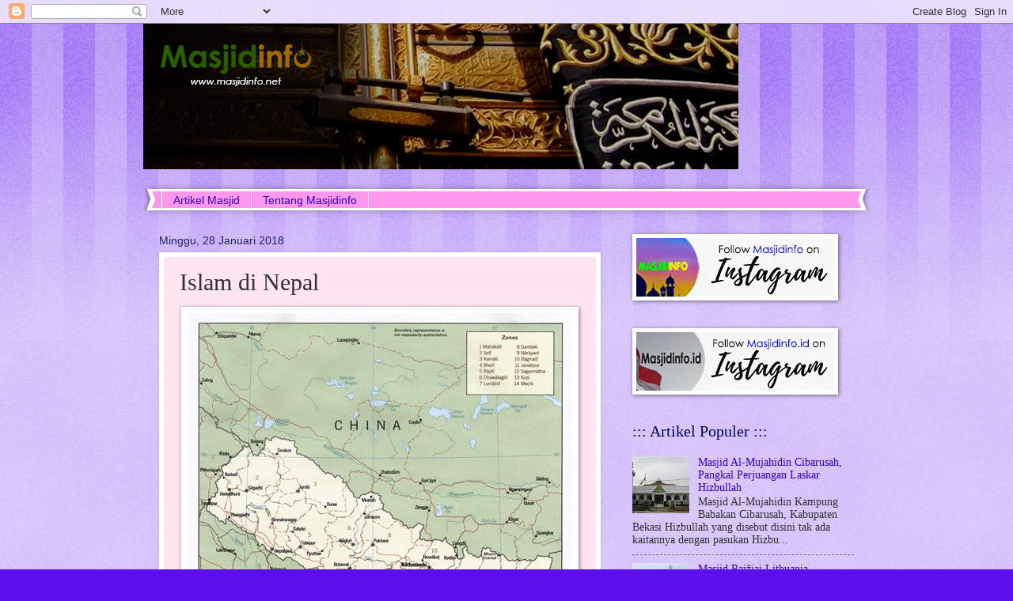

--- FILE ---
content_type: text/html; charset=UTF-8
request_url: https://www.masjidinfo.net/2018/01/islam-di-nepal.html
body_size: 25259
content:
<!DOCTYPE html>
<html class='v2' dir='ltr' lang='id' xmlns='http://www.w3.org/1999/xhtml' xmlns:b='http://www.google.com/2005/gml/b' xmlns:data='http://www.google.com/2005/gml/data' xmlns:expr='http://www.google.com/2005/gml/expr'>
<head>
<link href='https://www.blogger.com/static/v1/widgets/335934321-css_bundle_v2.css' rel='stylesheet' type='text/css'/>
<!-- Google tag (gtag.js) -->
<script async='async' src='https://www.googletagmanager.com/gtag/js?id=G-VH2CB0F8FM'></script>
<script>
  window.dataLayer = window.dataLayer || [];
  function gtag(){dataLayer.push(arguments);}
  gtag('js', new Date());

  gtag('config', 'G-VH2CB0F8FM');
</script>
<script async='async' crossorigin='anonymous' src='https://pagead2.googlesyndication.com/pagead/js/adsbygoogle.js?client=ca-pub-4702191461802815'></script>
<script async='async' crossorigin='anonymous' src='https://pagead2.googlesyndication.com/pagead/js/adsbygoogle.js?client=ca-pub-4702191461802815'></script>
<script async='async' src='//pagead2.googlesyndication.com/pagead/js/adsbygoogle.js'></script>
<script>
     (adsbygoogle = window.adsbygoogle || []).push({
          google_ad_client: "ca-pub-4702191461802815",
          enable_page_level_ads: true
     });
</script>
<meta content='width=1100' name='viewport'/>
<meta content='text/html; charset=UTF-8' http-equiv='Content-Type'/>
<meta content='blogger' name='generator'/>
<link href='https://www.masjidinfo.net/favicon.ico' rel='icon' type='image/x-icon'/>
<link href='https://www.masjidinfo.net/2018/01/islam-di-nepal.html' rel='canonical'/>
<link rel="alternate" type="application/atom+xml" title="Masjidinfo - Atom" href="https://www.masjidinfo.net/feeds/posts/default" />
<link rel="alternate" type="application/rss+xml" title="Masjidinfo - RSS" href="https://www.masjidinfo.net/feeds/posts/default?alt=rss" />
<link rel="service.post" type="application/atom+xml" title="Masjidinfo - Atom" href="https://www.blogger.com/feeds/1180408464784109518/posts/default" />

<link rel="alternate" type="application/atom+xml" title="Masjidinfo - Atom" href="https://www.masjidinfo.net/feeds/7009136929178089694/comments/default" />
<!--Can't find substitution for tag [blog.ieCssRetrofitLinks]-->
<link href='https://blogger.googleusercontent.com/img/b/R29vZ2xl/AVvXsEgrNu1uD90XSrDpB6fxi6E7SuiXgedkuAgpim7pkJZnwNd8hfZfsCfTovtN9xn9wkA6YMrdyESuxA_Lo7jXrzzdylN8QCP2jZ-6BKaM8Xbq-DFcazZf6G3wAqrOcqFmldglb1eLvm1lRSg/s1600/nepal+map.jpg' rel='image_src'/>
<meta content='https://www.masjidinfo.net/2018/01/islam-di-nepal.html' property='og:url'/>
<meta content='Islam di Nepal' property='og:title'/>
<meta content='   Lokasi Nepal diantara India dan China.      Merujuk kepada hasil sensus penduduk Nepal tahun 1991 penduduk muslim di Nepal menempati urut...' property='og:description'/>
<meta content='https://blogger.googleusercontent.com/img/b/R29vZ2xl/AVvXsEgrNu1uD90XSrDpB6fxi6E7SuiXgedkuAgpim7pkJZnwNd8hfZfsCfTovtN9xn9wkA6YMrdyESuxA_Lo7jXrzzdylN8QCP2jZ-6BKaM8Xbq-DFcazZf6G3wAqrOcqFmldglb1eLvm1lRSg/w1200-h630-p-k-no-nu/nepal+map.jpg' property='og:image'/>
<title>Masjidinfo: Islam di Nepal</title>
<style id='page-skin-1' type='text/css'><!--
/*
-----------------------------------------------
Blogger Template Style
Name:     Watermark
Designer: Blogger
URL:      www.blogger.com
----------------------------------------------- */
/* Variable definitions
====================
<Variable name="keycolor" description="Main Color" type="color" default="#c0a154"/>
<Group description="Page Text" selector="body">
<Variable name="body.font" description="Font" type="font"
default="normal normal 14px Arial, Tahoma, Helvetica, FreeSans, sans-serif"/>
<Variable name="body.text.color" description="Text Color" type="color" default="#333333"/>
</Group>
<Group description="Backgrounds" selector=".main-inner">
<Variable name="body.background.color" description="Outer Background" type="color" default="#c0a154"/>
<Variable name="footer.background.color" description="Footer Background" type="color" default="transparent"/>
</Group>
<Group description="Links" selector=".main-inner">
<Variable name="link.color" description="Link Color" type="color" default="#cc3300"/>
<Variable name="link.visited.color" description="Visited Color" type="color" default="#993322"/>
<Variable name="link.hover.color" description="Hover Color" type="color" default="#ff3300"/>
</Group>
<Group description="Blog Title" selector=".header h1">
<Variable name="header.font" description="Title Font" type="font"
default="normal normal 60px Georgia, Utopia, 'Palatino Linotype', Palatino, serif"/>
<Variable name="header.text.color" description="Title Color" type="color" default="#ffffff" />
</Group>
<Group description="Blog Description" selector=".header .description">
<Variable name="description.text.color" description="Description Color" type="color"
default="#997755" />
</Group>
<Group description="Tabs Text" selector=".tabs-inner .widget li a">
<Variable name="tabs.font" description="Font" type="font"
default="normal normal 20px Georgia, Utopia, 'Palatino Linotype', Palatino, serif"/>
<Variable name="tabs.text.color" description="Text Color" type="color" default="#3300cb"/>
<Variable name="tabs.selected.text.color" description="Selected Color" type="color" default="#000000"/>
</Group>
<Group description="Tabs Background" selector=".tabs-outer .PageList">
<Variable name="tabs.background.color" description="Background Color" type="color" default="transparent"/>
<Variable name="tabs.separator.color" description="Separator Color" type="color" default="#5d10ed"/>
</Group>
<Group description="Date Header" selector="h2.date-header">
<Variable name="date.font" description="Font" type="font"
default="normal normal 16px Arial, Tahoma, Helvetica, FreeSans, sans-serif"/>
<Variable name="date.text.color" description="Text Color" type="color" default="#997755"/>
</Group>
<Group description="Post" selector="h3.post-title, .comments h4">
<Variable name="post.title.font" description="Title Font" type="font"
default="normal normal 30px Georgia, Utopia, 'Palatino Linotype', Palatino, serif"/>
<Variable name="post.background.color" description="Background Color" type="color" default="transparent"/>
<Variable name="post.border.color" description="Border Color" type="color" default="#ccbb99" />
</Group>
<Group description="Post Footer" selector=".post-footer">
<Variable name="post.footer.text.color" description="Text Color" type="color" default="#997755"/>
</Group>
<Group description="Gadgets" selector="h2">
<Variable name="widget.title.font" description="Title Font" type="font"
default="normal normal 20px Georgia, Utopia, 'Palatino Linotype', Palatino, serif"/>
<Variable name="widget.title.text.color" description="Title Color" type="color" default="#000000"/>
<Variable name="widget.alternate.text.color" description="Alternate Color" type="color" default="#777777"/>
</Group>
<Group description="Footer" selector=".footer-inner">
<Variable name="footer.text.color" description="Text Color" type="color" default="#323232"/>
<Variable name="footer.widget.title.text.color" description="Gadget Title Color" type="color" default="#000064"/>
</Group>
<Group description="Footer Links" selector=".footer-inner">
<Variable name="footer.link.color" description="Link Color" type="color" default="#3300cb"/>
<Variable name="footer.link.visited.color" description="Visited Color" type="color" default="#2200a9"/>
<Variable name="footer.link.hover.color" description="Hover Color" type="color" default="#2200a9"/>
</Group>
<Variable name="body.background" description="Body Background" type="background"
color="#5d10ed" default="$(color) url(https://resources.blogblog.com/blogblog/data/1kt/watermark/body_background_birds.png) repeat scroll top left"/>
<Variable name="body.background.overlay" description="Overlay Background" type="background" color="#5d10ed"
default="transparent url(https://resources.blogblog.com/blogblog/data/1kt/watermark/body_overlay_birds.png) no-repeat scroll top right"/>
<Variable name="body.background.overlay.height" description="Overlay Background Height" type="length" default="121px" min="0" max="1000px"/>
<Variable name="tabs.background.inner" description="Tabs Background Inner" type="url" default="none"/>
<Variable name="tabs.background.outer" description="Tabs Background Outer" type="url" default="none"/>
<Variable name="tabs.border.size" description="Tabs Border Size" type="length" default="0" min="0" max="10px"/>
<Variable name="tabs.shadow.spread" description="Tabs Shadow Spread" type="length" default="0" min="0" max="100px"/>
<Variable name="main.padding.top" description="Main Padding Top" type="length" default="30px" min="0" max="100px"/>
<Variable name="main.cap.height" description="Main Cap Height" type="length" default="0" min="0" max="100px"/>
<Variable name="main.cap.image" description="Main Cap Image" type="url" default="none"/>
<Variable name="main.cap.overlay" description="Main Cap Overlay" type="url" default="none"/>
<Variable name="main.background" description="Main Background" type="background"
default="transparent none no-repeat scroll top left"/>
<Variable name="post.background.url" description="Post Background URL" type="url"
default="url(https://resources.blogblog.com/blogblog/data/1kt/watermark/post_background_birds.png)"/>
<Variable name="post.border.size" description="Post Border Size" type="length" default="1px" min="0" max="10px"/>
<Variable name="post.border.style" description="Post Border Style" type="string" default="dotted"/>
<Variable name="post.shadow.spread" description="Post Shadow Spread" type="length" default="0" min="0" max="100px"/>
<Variable name="footer.background" description="Footer Background" type="background"
color="#e5cbff" default="$(color) url(https://resources.blogblog.com/blogblog/data/1kt/watermark/body_background_navigator.png) repeat scroll top left"/>
<Variable name="mobile.background.overlay" description="Mobile Background Overlay" type="string"
default="transparent none repeat scroll top left"/>
<Variable name="startSide" description="Side where text starts in blog language" type="automatic" default="left"/>
<Variable name="endSide" description="Side where text ends in blog language" type="automatic" default="right"/>
*/
/* Use this with templates/1ktemplate-*.html */
/* Content
----------------------------------------------- */
body {
font: normal normal 15px Georgia, Utopia, 'Palatino Linotype', Palatino, serif;
color: #323232;
background: #5d10ed url(//www.blogblog.com/1kt/watermark/body_background_bubblegum.png) repeat scroll top center;
}
html body .content-outer {
min-width: 0;
max-width: 100%;
width: 100%;
}
.content-outer {
font-size: 92%;
}
a:link {
text-decoration:none;
color: #3300cb;
}
a:visited {
text-decoration:none;
color: #2200a9;
}
a:hover {
text-decoration:underline;
color: #2200a9;
}
.body-fauxcolumns .cap-top {
margin-top: 30px;
background: #5d10ed url(//www.blogblog.com/1kt/watermark/body_overlay_bubblegum.png) repeat-x scroll top left;
height: 400px;
}
.content-inner {
padding: 0;
}
/* Header
----------------------------------------------- */
.header-inner .Header .titlewrapper,
.header-inner .Header .descriptionwrapper {
padding-left: 20px;
padding-right: 20px;
}
.Header h1 {
font: normal normal 60px Georgia, Utopia, 'Palatino Linotype', Palatino, serif;
color: #ffffff;
text-shadow: 2px 2px rgba(0, 0, 0, .1);
}
.Header h1 a {
color: #ffffff;
}
.Header .description {
font-size: 140%;
color: #ffffff;
}
/* Tabs
----------------------------------------------- */
.tabs-inner .section {
margin: 0 20px;
}
.tabs-inner .PageList, .tabs-inner .LinkList, .tabs-inner .Labels {
margin-left: -11px;
margin-right: -11px;
background-color: #ff98ed;
border-top: 3px solid #ffffff;
border-bottom: 3px solid #ffffff;
-moz-box-shadow: 0 0 10px rgba(0, 0, 0, .3);
-webkit-box-shadow: 0 0 10px rgba(0, 0, 0, .3);
-goog-ms-box-shadow: 0 0 10px rgba(0, 0, 0, .3);
box-shadow: 0 0 10px rgba(0, 0, 0, .3);
}
.tabs-inner .PageList .widget-content,
.tabs-inner .LinkList .widget-content,
.tabs-inner .Labels .widget-content {
margin: -3px -11px;
background: transparent url(//www.blogblog.com/1kt/watermark/tabs_background_right_bubblegum.png)  no-repeat scroll right;
}
.tabs-inner .widget ul {
padding: 2px 25px;
max-height: 34px;
background: transparent url(//www.blogblog.com/1kt/watermark/tabs_background_left_bubblegum.png) no-repeat scroll left;
}
.tabs-inner .widget li {
border: none;
}
.tabs-inner .widget li a {
display: inline-block;
padding: .25em 1em;
font: normal normal 14px Verdana, Geneva, sans-serif;
color: #3300cb;
border-right: 1px solid #ffffff;
}
.tabs-inner .widget li:first-child a {
border-left: 1px solid #ffffff;
}
.tabs-inner .widget li.selected a, .tabs-inner .widget li a:hover {
color: #320064;
}
/* Headings
----------------------------------------------- */
h2 {
font: normal normal 20px Georgia, Utopia, 'Palatino Linotype', Palatino, serif;
color: #000064;
margin: 0 0 .5em;
}
h2.date-header {
font: normal normal 14px Arial, Tahoma, Helvetica, FreeSans, sans-serif;
color: #212165;
}
/* Main
----------------------------------------------- */
.main-inner .column-center-inner,
.main-inner .column-left-inner,
.main-inner .column-right-inner {
padding: 0 5px;
}
.main-outer {
margin-top: 0;
background: transparent none no-repeat scroll top left;
}
.main-inner {
padding-top: 30px;
}
.main-cap-top {
position: relative;
}
.main-cap-top .cap-right {
position: absolute;
height: 0;
width: 100%;
bottom: 0;
background: transparent none repeat-x scroll bottom center;
}
.main-cap-top .cap-left {
position: absolute;
height: 245px;
width: 280px;
right: 0;
bottom: 0;
background: transparent none no-repeat scroll bottom left;
}
/* Posts
----------------------------------------------- */
.post-outer {
padding: 15px 20px;
margin: 0 0 25px;
background: #ffe4f1 none repeat scroll top left;
_background-image: none;
border: solid 6px #ffffff;
-moz-box-shadow: 0 0 5px rgba(0, 0, 0, .1);
-webkit-box-shadow: 0 0 5px rgba(0, 0, 0, .1);
-goog-ms-box-shadow: 0 0 5px rgba(0, 0, 0, .1);
box-shadow: 0 0 5px rgba(0, 0, 0, .1);
}
h3.post-title {
font: normal normal 30px Georgia, Utopia, 'Palatino Linotype', Palatino, serif;
margin: 0;
}
.comments h4 {
font: normal normal 30px Georgia, Utopia, 'Palatino Linotype', Palatino, serif;
margin: 1em 0 0;
}
.post-body {
font-size: 105%;
line-height: 1.5;
position: relative;
}
.post-header {
margin: 0 0 1em;
color: #985498;
}
.post-footer {
margin: 10px 0 0;
padding: 10px 0 0;
color: #985498;
border-top: dashed 1px #767676;
}
#blog-pager {
font-size: 140%
}
#comments .comment-author {
padding-top: 1.5em;
border-top: dashed 1px #767676;
background-position: 0 1.5em;
}
#comments .comment-author:first-child {
padding-top: 0;
border-top: none;
}
.avatar-image-container {
margin: .2em 0 0;
}
/* Comments
----------------------------------------------- */
.comments .comments-content .icon.blog-author {
background-repeat: no-repeat;
background-image: url([data-uri]);
}
.comments .comments-content .loadmore a {
border-top: 1px solid #767676;
border-bottom: 1px solid #767676;
}
.comments .continue {
border-top: 2px solid #767676;
}
/* Widgets
----------------------------------------------- */
.widget ul, .widget #ArchiveList ul.flat {
padding: 0;
list-style: none;
}
.widget ul li, .widget #ArchiveList ul.flat li {
padding: .35em 0;
text-indent: 0;
border-top: dashed 1px #767676;
}
.widget ul li:first-child, .widget #ArchiveList ul.flat li:first-child {
border-top: none;
}
.widget .post-body ul {
list-style: disc;
}
.widget .post-body ul li {
border: none;
}
.widget .zippy {
color: #767676;
}
.post-body img, .post-body .tr-caption-container, .Profile img, .Image img,
.BlogList .item-thumbnail img {
padding: 5px;
background: #fff;
-moz-box-shadow: 1px 1px 5px rgba(0, 0, 0, .5);
-webkit-box-shadow: 1px 1px 5px rgba(0, 0, 0, .5);
-goog-ms-box-shadow: 1px 1px 5px rgba(0, 0, 0, .5);
box-shadow: 1px 1px 5px rgba(0, 0, 0, .5);
}
.post-body img, .post-body .tr-caption-container {
padding: 8px;
}
.post-body .tr-caption-container {
color: #333333;
}
.post-body .tr-caption-container img {
padding: 0;
background: transparent;
border: none;
-moz-box-shadow: 0 0 0 rgba(0, 0, 0, .1);
-webkit-box-shadow: 0 0 0 rgba(0, 0, 0, .1);
-goog-ms-box-shadow: 0 0 0 rgba(0, 0, 0, .1);
box-shadow: 0 0 0 rgba(0, 0, 0, .1);
}
/* Footer
----------------------------------------------- */
.footer-outer {
color:#323232;
background: #e5cbff url(//www.blogblog.com/1kt/watermark/body_background_birds.png) repeat scroll top left;
}
.footer-outer a {
color: #3300cb;
}
.footer-outer a:visited {
color: #2200a9;
}
.footer-outer a:hover {
color: #2200a9;
}
.footer-outer .widget h2 {
color: #000064;
}
/* Mobile
----------------------------------------------- */
body.mobile  {
background-size: 100% auto;
}
.mobile .body-fauxcolumn-outer {
background: transparent none repeat scroll top left;
}
html .mobile .mobile-date-outer {
border-bottom: none;
background: #ffe4f1 none repeat scroll top left;
_background-image: none;
margin-bottom: 10px;
}
.mobile .main-inner .date-outer {
padding: 0;
}
.mobile .main-inner .date-header {
margin: 10px;
}
.mobile .main-cap-top {
z-index: -1;
}
.mobile .content-outer {
font-size: 100%;
}
.mobile .post-outer {
padding: 10px;
}
.mobile .main-cap-top .cap-left {
background: transparent none no-repeat scroll bottom left;
}
.mobile .body-fauxcolumns .cap-top {
margin: 0;
}
.mobile-link-button {
background: #ffe4f1 none repeat scroll top left;
}
.mobile-link-button a:link, .mobile-link-button a:visited {
color: #3300cb;
}
.mobile-index-date .date-header {
color: #212165;
}
.mobile-index-contents {
color: #323232;
}
.mobile .tabs-inner .section {
margin: 0;
}
.mobile .tabs-inner .PageList {
margin-left: 0;
margin-right: 0;
}
.mobile .tabs-inner .PageList .widget-content {
margin: 0;
color: #320064;
background: #ffe4f1 none repeat scroll top left;
}
.mobile .tabs-inner .PageList .widget-content .pagelist-arrow {
border-left: 1px solid #ffffff;
}

--></style>
<style id='template-skin-1' type='text/css'><!--
body {
min-width: 918px;
}
.content-outer, .content-fauxcolumn-outer, .region-inner {
min-width: 918px;
max-width: 918px;
_width: 918px;
}
.main-inner .columns {
padding-left: 0px;
padding-right: 320px;
}
.main-inner .fauxcolumn-center-outer {
left: 0px;
right: 320px;
/* IE6 does not respect left and right together */
_width: expression(this.parentNode.offsetWidth -
parseInt("0px") -
parseInt("320px") + 'px');
}
.main-inner .fauxcolumn-left-outer {
width: 0px;
}
.main-inner .fauxcolumn-right-outer {
width: 320px;
}
.main-inner .column-left-outer {
width: 0px;
right: 100%;
margin-left: -0px;
}
.main-inner .column-right-outer {
width: 320px;
margin-right: -320px;
}
#layout {
min-width: 0;
}
#layout .content-outer {
min-width: 0;
width: 800px;
}
#layout .region-inner {
min-width: 0;
width: auto;
}
body#layout div.add_widget {
padding: 8px;
}
body#layout div.add_widget a {
margin-left: 32px;
}
--></style>
<link href='https://www.blogger.com/dyn-css/authorization.css?targetBlogID=1180408464784109518&amp;zx=3a48f181-29a6-497b-bb62-eac9baf15a07' media='none' onload='if(media!=&#39;all&#39;)media=&#39;all&#39;' rel='stylesheet'/><noscript><link href='https://www.blogger.com/dyn-css/authorization.css?targetBlogID=1180408464784109518&amp;zx=3a48f181-29a6-497b-bb62-eac9baf15a07' rel='stylesheet'/></noscript>
<meta name='google-adsense-platform-account' content='ca-host-pub-1556223355139109'/>
<meta name='google-adsense-platform-domain' content='blogspot.com'/>

<!-- data-ad-client=ca-pub-4702191461802815 -->

</head>
<body class='loading'>
<div class='navbar section' id='navbar' name='Navbar'><div class='widget Navbar' data-version='1' id='Navbar1'><script type="text/javascript">
    function setAttributeOnload(object, attribute, val) {
      if(window.addEventListener) {
        window.addEventListener('load',
          function(){ object[attribute] = val; }, false);
      } else {
        window.attachEvent('onload', function(){ object[attribute] = val; });
      }
    }
  </script>
<div id="navbar-iframe-container"></div>
<script type="text/javascript" src="https://apis.google.com/js/platform.js"></script>
<script type="text/javascript">
      gapi.load("gapi.iframes:gapi.iframes.style.bubble", function() {
        if (gapi.iframes && gapi.iframes.getContext) {
          gapi.iframes.getContext().openChild({
              url: 'https://www.blogger.com/navbar/1180408464784109518?po\x3d7009136929178089694\x26origin\x3dhttps://www.masjidinfo.net',
              where: document.getElementById("navbar-iframe-container"),
              id: "navbar-iframe"
          });
        }
      });
    </script><script type="text/javascript">
(function() {
var script = document.createElement('script');
script.type = 'text/javascript';
script.src = '//pagead2.googlesyndication.com/pagead/js/google_top_exp.js';
var head = document.getElementsByTagName('head')[0];
if (head) {
head.appendChild(script);
}})();
</script>
</div></div>
<div class='body-fauxcolumns'>
<div class='fauxcolumn-outer body-fauxcolumn-outer'>
<div class='cap-top'>
<div class='cap-left'></div>
<div class='cap-right'></div>
</div>
<div class='fauxborder-left'>
<div class='fauxborder-right'></div>
<div class='fauxcolumn-inner'>
</div>
</div>
<div class='cap-bottom'>
<div class='cap-left'></div>
<div class='cap-right'></div>
</div>
</div>
</div>
<div class='content'>
<div class='content-fauxcolumns'>
<div class='fauxcolumn-outer content-fauxcolumn-outer'>
<div class='cap-top'>
<div class='cap-left'></div>
<div class='cap-right'></div>
</div>
<div class='fauxborder-left'>
<div class='fauxborder-right'></div>
<div class='fauxcolumn-inner'>
</div>
</div>
<div class='cap-bottom'>
<div class='cap-left'></div>
<div class='cap-right'></div>
</div>
</div>
</div>
<div class='content-outer'>
<div class='content-cap-top cap-top'>
<div class='cap-left'></div>
<div class='cap-right'></div>
</div>
<div class='fauxborder-left content-fauxborder-left'>
<div class='fauxborder-right content-fauxborder-right'></div>
<div class='content-inner'>
<header>
<div class='header-outer'>
<div class='header-cap-top cap-top'>
<div class='cap-left'></div>
<div class='cap-right'></div>
</div>
<div class='fauxborder-left header-fauxborder-left'>
<div class='fauxborder-right header-fauxborder-right'></div>
<div class='region-inner header-inner'>
<div class='header section' id='header' name='Tajuk'><div class='widget Header' data-version='1' id='Header1'>
<div id='header-inner'>
<a href='https://www.masjidinfo.net/' style='display: block'>
<img alt='Masjidinfo' height='184px; ' id='Header1_headerimg' src='https://blogger.googleusercontent.com/img/a/AVvXsEgO28ZOUgILIonN1qlOlOzkGk47MJr5rU3MSjsT-BBQqlsSrhmblSBxeSjLdq2Iji_VH0uDe73S1P7IRI4mqAFcEm-XYv-nF2Z11IBU0xaFHN1bbcpxX3G5HC4C-hSpHQsmV-07Qlnk8JbQI-c9rVFxoN-QwtoFReT4SJ_2ITz3J6bP62lR2-vn0Sdd=s752' style='display: block' width='752px; '/>
</a>
<div class='descriptionwrapper'>
<p class='description'><span>
</span></p>
</div>
</div>
</div></div>
</div>
</div>
<div class='header-cap-bottom cap-bottom'>
<div class='cap-left'></div>
<div class='cap-right'></div>
</div>
</div>
</header>
<div class='tabs-outer'>
<div class='tabs-cap-top cap-top'>
<div class='cap-left'></div>
<div class='cap-right'></div>
</div>
<div class='fauxborder-left tabs-fauxborder-left'>
<div class='fauxborder-right tabs-fauxborder-right'></div>
<div class='region-inner tabs-inner'>
<div class='tabs section' id='crosscol' name='Seluruh Kolom'><div class='widget PageList' data-version='1' id='PageList1'>
<div class='widget-content'>
<ul>
<li>
<a href='https://bujangmasjid.blogspot.com/'>Artikel Masjid</a>
</li>
<li>
<a href='http://bujangmasjid.blogspot.com/p/tentang-bujang-masjid.html'>Tentang Masjidinfo</a>
</li>
</ul>
<div class='clear'></div>
</div>
</div></div>
<div class='tabs no-items section' id='crosscol-overflow' name='Cross-Column 2'></div>
</div>
</div>
<div class='tabs-cap-bottom cap-bottom'>
<div class='cap-left'></div>
<div class='cap-right'></div>
</div>
</div>
<div class='main-outer'>
<div class='main-cap-top cap-top'>
<div class='cap-left'></div>
<div class='cap-right'></div>
</div>
<div class='fauxborder-left main-fauxborder-left'>
<div class='fauxborder-right main-fauxborder-right'></div>
<div class='region-inner main-inner'>
<div class='columns fauxcolumns'>
<div class='fauxcolumn-outer fauxcolumn-center-outer'>
<div class='cap-top'>
<div class='cap-left'></div>
<div class='cap-right'></div>
</div>
<div class='fauxborder-left'>
<div class='fauxborder-right'></div>
<div class='fauxcolumn-inner'>
</div>
</div>
<div class='cap-bottom'>
<div class='cap-left'></div>
<div class='cap-right'></div>
</div>
</div>
<div class='fauxcolumn-outer fauxcolumn-left-outer'>
<div class='cap-top'>
<div class='cap-left'></div>
<div class='cap-right'></div>
</div>
<div class='fauxborder-left'>
<div class='fauxborder-right'></div>
<div class='fauxcolumn-inner'>
</div>
</div>
<div class='cap-bottom'>
<div class='cap-left'></div>
<div class='cap-right'></div>
</div>
</div>
<div class='fauxcolumn-outer fauxcolumn-right-outer'>
<div class='cap-top'>
<div class='cap-left'></div>
<div class='cap-right'></div>
</div>
<div class='fauxborder-left'>
<div class='fauxborder-right'></div>
<div class='fauxcolumn-inner'>
</div>
</div>
<div class='cap-bottom'>
<div class='cap-left'></div>
<div class='cap-right'></div>
</div>
</div>
<!-- corrects IE6 width calculation -->
<div class='columns-inner'>
<div class='column-center-outer'>
<div class='column-center-inner'>
<div class='main section' id='main' name='Utama'><div class='widget Blog' data-version='1' id='Blog1'>
<div class='blog-posts hfeed'>

          <div class="date-outer">
        
<h2 class='date-header'><span>Minggu, 28 Januari 2018</span></h2>

          <div class="date-posts">
        
<div class='post-outer'>
<div class='post hentry uncustomized-post-template' itemprop='blogPost' itemscope='itemscope' itemtype='http://schema.org/BlogPosting'>
<meta content='https://blogger.googleusercontent.com/img/b/R29vZ2xl/AVvXsEgrNu1uD90XSrDpB6fxi6E7SuiXgedkuAgpim7pkJZnwNd8hfZfsCfTovtN9xn9wkA6YMrdyESuxA_Lo7jXrzzdylN8QCP2jZ-6BKaM8Xbq-DFcazZf6G3wAqrOcqFmldglb1eLvm1lRSg/s1600/nepal+map.jpg' itemprop='image_url'/>
<meta content='1180408464784109518' itemprop='blogId'/>
<meta content='7009136929178089694' itemprop='postId'/>
<a name='7009136929178089694'></a>
<h3 class='post-title entry-title' itemprop='name'>
Islam di Nepal
</h3>
<div class='post-header'>
<div class='post-header-line-1'></div>
</div>
<div class='post-body entry-content' id='post-body-7009136929178089694' itemprop='description articleBody'>
<div dir="ltr" style="text-align: left;" trbidi="on">
<table align="center" cellpadding="0" cellspacing="0" class="tr-caption-container" style="margin-left: auto; margin-right: auto; text-align: center;"><tbody>
<tr><td style="text-align: center;"><a href="https://blogger.googleusercontent.com/img/b/R29vZ2xl/AVvXsEgrNu1uD90XSrDpB6fxi6E7SuiXgedkuAgpim7pkJZnwNd8hfZfsCfTovtN9xn9wkA6YMrdyESuxA_Lo7jXrzzdylN8QCP2jZ-6BKaM8Xbq-DFcazZf6G3wAqrOcqFmldglb1eLvm1lRSg/s1600/nepal+map.jpg" imageanchor="1" style="margin-left: auto; margin-right: auto;"><img border="0" data-original-height="588" data-original-width="486" src="https://blogger.googleusercontent.com/img/b/R29vZ2xl/AVvXsEgrNu1uD90XSrDpB6fxi6E7SuiXgedkuAgpim7pkJZnwNd8hfZfsCfTovtN9xn9wkA6YMrdyESuxA_Lo7jXrzzdylN8QCP2jZ-6BKaM8Xbq-DFcazZf6G3wAqrOcqFmldglb1eLvm1lRSg/s1600/nepal+map.jpg" /></a></td></tr>
<tr><td class="tr-caption" style="text-align: justify;">Lokasi Nepal diantara India dan China.</td></tr>
</tbody></table>
<div class="MsoNormal" style="text-align: justify;">
<span lang="EN-US" style="font-family: &quot;Arial&quot;,sans-serif;"><br /></span></div>
<div class="MsoNormal" style="text-align: justify;">
<span lang="EN-US" style="font-family: &quot;Arial&quot;,sans-serif;">Merujuk kepada hasil sensus penduduk
Nepal tahun 1991 penduduk muslim di Nepal menempati urutan ke 3 dengan jumlah
populasi sebesar 591,340 jiwa dibawah pemeluk agama Hindu dan Budha. Setara
dengan 3.8% dari keseluruhan penduduk Nepal. Angka tersebut ditengarai jauh
lebih kecil dari angka sebenarnya.<o:p></o:p></span></div>
<div class="MsoNormal" style="text-align: justify;">
<br /></div>
<div class="MsoNormal" style="text-align: justify;">
<span lang="EN-US" style="font-family: &quot;Arial&quot;,sans-serif;">Secara garis besar muslim Nepal dibagi
ke dalam 4 etnis besar masing masing adalah Muslim India, Khasmir (Khasmiri),
Tibet (Tibetan) dan Muslim asli Nepal (Nepali). Selain itu masih ada lagi
muslim Nepal gunung yang memang tinggal di kawasan pegunungan, mereka merupakan
keturunan dari orang tua campuran dan rata rata merupakan keturunan dari ibu
yang merupakan orang Nepal gunung. Perbedaan etnis tersebut secara kasar dapat
terlihat dari penampilan fisik mereka, bahasa sehari hari yang digunakan,
budaya dan juga mereka memang tidak berbaur satu dengan yang lainnya.<o:p></o:p></span></div>
<div class="MsoNormal" style="text-align: justify;">
<br /></div>
<div class="MsoNormal" style="text-align: justify;">
<span style="font-family: Arial, sans-serif;">Islam pertama kali diperkenalkan di
Nepal oleh para saudagar Arab di abad ke 5 Hijriah/11 Masehi yang datang ke
lembah Kathmandu untuk berniaga. Setelah itu sebagian tentara muslim dari
pasukan Ikhtiyar Uddin Muhammad bin Bakhtiyar Khilji yang menginvasi Tibet di
tahun 1206 pernah menjejakkan kaki di Nepal untuk beberapa waktu, Ikhtiyar
Uddin adalah panglima pasukan Sultan Qutb uddin Aybak dari Kesultanan Delhi,
yang menguasai kawasan barat laut India berpusat di Delhi.</span></div>
<div class="MsoNormal" style="text-align: justify;">
<br /></div>
<div class="MsoNormal" style="text-align: justify;">
<span lang="EN-US" style="font-family: &quot;Arial&quot;,sans-serif;">Sedangkan muslim Kashmir (India)
dipercaya sebagai muslim pertama yang bedomisili di Nepal. Gelombang pertama
muslim Khasmir masuk dan menetap di Nepal pada masa kekuasaan Raja Ratna Malla
(1482-1520) dari dinasti Malla.&nbsp; Mereka
merupakan para saudagar yang melakukan perdagangan dengan Tibet lalu juga
berdagang di Nepal. Barang dagangan mereka berupa karpet, bahan bahan kulit
binatang dan bahan bahan yang terbuat dari woll.<o:p></o:p></span></div>
<div class="MsoNormal" style="text-align: justify;">
<br /></div>
<table align="center" cellpadding="0" cellspacing="0" class="tr-caption-container" style="margin-left: auto; margin-right: auto; text-align: center;"><tbody>
<tr><td style="text-align: center;"><a href="https://blogger.googleusercontent.com/img/b/R29vZ2xl/AVvXsEi6dm-KZ_0RaRSQ-vIx6o4MD6KWYx2SXsMX2C7RbqXOFS_I1lcLGsNYBv1AdltHdnbOCS5U2U9Jrd1-JhvjRzTOZFybfoQ3BMp1aFMATGEH6eDgbSm9nBLLc5DHDVGFLPdAZ1fmpYvQMRk/s1600/kashmiri+takiya+%25282%2529.jpg" imageanchor="1" style="margin-left: auto; margin-right: auto;"><img border="0" data-original-height="281" data-original-width="486" src="https://blogger.googleusercontent.com/img/b/R29vZ2xl/AVvXsEi6dm-KZ_0RaRSQ-vIx6o4MD6KWYx2SXsMX2C7RbqXOFS_I1lcLGsNYBv1AdltHdnbOCS5U2U9Jrd1-JhvjRzTOZFybfoQ3BMp1aFMATGEH6eDgbSm9nBLLc5DHDVGFLPdAZ1fmpYvQMRk/s1600/kashmiri+takiya+%25282%2529.jpg" /></a></td></tr>
<tr><td class="tr-caption" style="text-align: justify;">Jemaah sholat Ied di Masjid Kashmiri Takiya.</td></tr>
</tbody></table>
<div class="MsoNormal" style="text-align: justify;">
<span lang="EN-US" style="font-family: &quot;Arial&quot;,sans-serif;"><br /></span></div>
<div class="MsoNormal" style="text-align: justify;">
<span lang="EN-US" style="font-family: &quot;Arial&quot;,sans-serif;">Kini muslim Khasmir di Nepal dikenal
sebagai kalangan muslim terpelajar dan masuk dalam kelasnya para pebisnis
sukses. Beberapa dari mereka bahkan sudah masuk ke dalam jajaran birokrasi dan
politik. Muslim khasmir bahkan memiliki lahan pemakaman yang khusus
diperuntukkan bagi muslim Khasmir (khasmiri) di daerah Shayambhu.<o:p></o:p></span></div>
<div class="MsoNormal" style="text-align: justify;">
<br /></div>
<div class="MsoNormal" style="text-align: justify;">
<b><span lang="EN-US" style="color: #1f497d; font-family: &quot;Arial&quot;,sans-serif; mso-themecolor: text2;">Kasta Masyarakat Nepal Paling Bawah<o:p></o:p></span></b></div>
<div class="MsoNormal" style="text-align: justify;">
<br /></div>
<div class="MsoNormal" style="text-align: justify;">
<span lang="EN-US" style="font-family: &quot;Arial&quot;,sans-serif;">Gelombang kedua muslim India masuk ke
Nepal dan tinggal di di wilayah Terai (perbatasan India dan Nepal) pada abad ke
19 tepatnya di tahun 1857M. Tahun 1857 wilayah Terai diakuisisi oleh Nepal di
bawah Perdana Menteri Jung Bahadur bersama kerajaan Inggris. Hal tersebut
sebenarnya upaya Inggris agar muslim tidak terkonsentrasi di India yang semakin
membahayakan penjajahan Inggris atas India. Di bawah tekanan penjajah Inggris,
Muslim di daerah perbatasan mengungsi ke wilayah Terai yang dijadikan wilayah
Nepal. Sejak saat itu Muslim tunduk pada undang-undang Kerajaan Nepal tahun
1853 sebagai warga Negara dengan kasta terendah.<o:p></o:p></span></div>
<div class="MsoNormal" style="text-align: justify;">
<br /></div>
<div class="MsoNormal" style="text-align: justify;">
<span lang="EN-US" style="font-family: &quot;Arial&quot;,sans-serif;">Sebagian besar muslim di wilayah Terai
tersebut bukanlah pendatang namun menjadi bagian muslim Nepal karena 4 distrik
territorial mereka yang tadinya merupakan wilayah India utara dimasukkan ke
dalam teritori Nepal oleh Inggris sebagai hadiah untuk raja Nepal yang membantu
Inggris dalam perang terhadap kerajaan Nawab dari Oudh yang ingin merdeka.<o:p></o:p></span></div>
<div class="MsoNormal" style="text-align: justify;">
<br /></div>
<div class="MsoNormal" style="text-align: justify;">
<span lang="EN-US" style="font-family: &quot;Arial&quot;,sans-serif;">Muslim dari Tibet masuk ke Nepal awalnya
juga untuk berdagang dan kemudian menetap di Nepal. Dalam sebuah kunjungan
kenegaraan Raja Ratna Malla ke Lhasa, beliau juga mengundang para pengusaha
muslim Tibet untuk membuka usaha di Kathmandu. Dan muslim pendatang dari Tibet
bertambah di era 1960-an sebagai akibat gejolak politik di Tibet. Kini muslim
Tibet yang ada di Nepal sudah berbaur dengan warga setempat baik bahasa, budaya
hingga cara berpakaian merekapun sudah seperti orang Nepal. Muslim keturunan
Tibet rata rata sukses, mereka masih melanjutkan bisnis dengan Tibet tanah
leluhur mereka dan tentunya dengan China yang kini berkuasa di Tibet.<o:p></o:p></span></div>
<div class="MsoNormal" style="text-align: justify;">
<br /></div>
<table align="center" cellpadding="0" cellspacing="0" class="tr-caption-container" style="margin-left: auto; margin-right: auto; text-align: center;"><tbody>
<tr><td style="text-align: center;"><a href="https://blogger.googleusercontent.com/img/b/R29vZ2xl/AVvXsEh-l3xnvyslgIX4yrE8o6fMNImj-e8ItB_PaWaYTNccT3Fub-Q2oUmTQBz7AHeL-OXagnKuY__n3y77uu1hLCPnEpUa8JfYlWp9UJ0soezOanZIq7N9tzGM0c0jgg2Lua-5CKvGS2N98kk/s1600/majid+jami+nepal+%25281%2529.jpg" imageanchor="1" style="margin-left: auto; margin-right: auto;"><img border="0" data-original-height="365" data-original-width="486" src="https://blogger.googleusercontent.com/img/b/R29vZ2xl/AVvXsEh-l3xnvyslgIX4yrE8o6fMNImj-e8ItB_PaWaYTNccT3Fub-Q2oUmTQBz7AHeL-OXagnKuY__n3y77uu1hLCPnEpUa8JfYlWp9UJ0soezOanZIq7N9tzGM0c0jgg2Lua-5CKvGS2N98kk/s1600/majid+jami+nepal+%25281%2529.jpg" /></a></td></tr>
<tr><td class="tr-caption" style="text-align: justify;">Masjid Jami Nepal.</td></tr>
</tbody></table>
<div class="MsoNormal" style="text-align: justify;">
<b><span lang="EN-US" style="color: #1f497d; font-family: &quot;Arial&quot;,sans-serif; mso-themecolor: text2;"><br /></span></b></div>
<div class="MsoNormal" style="text-align: justify;">
<b><span lang="EN-US" style="color: #1f497d; font-family: &quot;Arial&quot;,sans-serif; mso-themecolor: text2;">Ketika Angin perubahan berhembus<o:p></o:p></span></b></div>
<div class="MsoNormal" style="text-align: justify;">
<br /></div>
<div class="MsoNormal" style="text-align: justify;">
<span lang="EN-US" style="font-family: &quot;Arial&quot;,sans-serif;">Selama berabad abad lamanya muslim Nepal
hidup dalam ketertindasan penguasa dan mengalami ketertinggalan hampir disegala
bidang salah satu sebabnya adalah status sosial mereka yang berada di kasta
paling bawah menyebabkan mereka tak memiliki akses ke dunia pendidikan hingga
politik. Tahun 1951 kekuasaan rezim dinasti Rana Berahir. Raja baru kurang
bersimpatik dengan Muslim karena dianggap orang orang dekatnya dinasti
sebelumnya. Perubahan kondisi politik mulai terjadi di tahun 1959 dengan
keluarnya konsitusi baru dan pembentukan pemerintahan yang dipilih secara
demokratis dengan B.P. Koirala sebagai perdana menteri, namun kemudian sistim
pemerintahan yang baru terbentuk ini dibubarkan oleh raja Mahendra setahun
kemudian Dan menggantinya dengan sistim monarki terpimpin yang baru.<o:p></o:p></span></div>
<div class="MsoNormal" style="text-align: justify;">
<br /></div>
<div class="MsoNormal" style="text-align: justify;">
<span lang="EN-US" style="font-family: &quot;Arial&quot;,sans-serif;">Namun sejak tahun 1960 itu pula tersebut
raja Mahendra menghapus Undang undang tahun 1853 dengan menerbitkan undang
undang baru yang mengangkat status kewarganegaraan muslim setara dengan warga
negara lainnya. Meskipun UU tahun 1963 ini memberikan kebebasan beragama namun
tetap melarang perpindahan agama (dari Hindu ke Islam) dan tetap melarang
perceraian sebagaimana diatur dalam UU tahun 1853. Pelanggaran terhadap aturan
tersebut akan dikenakan penjara selama 3 tahun. Raja Mahendra juga mengangkat
satu orang wakil dari muslim untuk duduk di Dewan Perwakilan Nasional
(Panchayat) dan tidak ada larangan bagi pendirian madrasah.<o:p></o:p></span></div>
<div class="MsoNormal" style="text-align: justify;">
<br /></div>
<div class="MsoNormal" style="text-align: justify;">
<span lang="EN-US" style="font-family: &quot;Arial&quot;,sans-serif;">Perubahan politik Nepal terjadi lagi
ketika Nepal bertransformasi dari system monarki Hindu kepada system demokrasi
multi partai di tahun 1990 Perubahan tersebut juga memberi perubahan signifikan
bagi muslim Nepal. Dengan keluarnya undang undang kesetaraan tanpa diskriminasi
agama, ras, jenis kelamin, kasta, suku ataupun ideologi. Dan dengan sendirinya
mengahapus superioritas Hindu selama berabad abad di negeri itu.<o:p></o:p></span></div>
<div class="MsoNormal" style="text-align: justify;">
<br /></div>
<div class="MsoNormal" style="text-align: justify;">
<span lang="EN-US" style="font-family: &quot;Arial&quot;,sans-serif;">Hasilnya adalah 31 pemimpin muslim dapat
ikut serta untuk pertama kali dalam kancah politik Nepal dengan ambil bagian
dalam pemilu tahun 1991 dan lima dari mereka berhasil terpilih. Tiga dari
mereka masuk dalam jajaran anggota kongres Nepal (dari partai komunis dan
partai Sadbhavana) sedangkan Sheikh Idris yang menjadi anggota kongres juga
masuk ke dalam jajaran kabinet.<o:p></o:p></span></div>
<div class="MsoNormal" style="text-align: justify;">
<br /></div>
<table align="center" cellpadding="0" cellspacing="0" class="tr-caption-container" style="margin-left: auto; margin-right: auto; text-align: center;"><tbody>
<tr><td style="text-align: center;"><a href="https://blogger.googleusercontent.com/img/b/R29vZ2xl/AVvXsEiF43ftSuZp4FYkn0I0vfGC2s8KINECmDXB03uspcDph7kuw5WuoJABva36eyn0XAbacg0PnQnufHE6b2E1a_m5spUIRgv3RziH43VTEukb41_N0xD3wVvT6tOIILfoOdVVp9aY7b8pxEI/s1600/kashmiri+takiya+%25281%2529.jpg" imageanchor="1" style="margin-left: auto; margin-right: auto;"><img border="0" data-original-height="309" data-original-width="486" src="https://blogger.googleusercontent.com/img/b/R29vZ2xl/AVvXsEiF43ftSuZp4FYkn0I0vfGC2s8KINECmDXB03uspcDph7kuw5WuoJABva36eyn0XAbacg0PnQnufHE6b2E1a_m5spUIRgv3RziH43VTEukb41_N0xD3wVvT6tOIILfoOdVVp9aY7b8pxEI/s1600/kashmiri+takiya+%25281%2529.jpg" /></a></td></tr>
<tr><td class="tr-caption" style="text-align: justify;">Kashmiri Takiya.</td></tr>
</tbody></table>
<div class="MsoNormal" style="text-align: justify;">
<span lang="EN-US" style="font-family: &quot;Arial&quot;,sans-serif;"><br /></span></div>
<div class="MsoNormal" style="text-align: justify;">
<span lang="EN-US" style="font-family: &quot;Arial&quot;,sans-serif;">Muslim Nepal kini sedang berjuang
mendapatkan hak atas 10% jatah kursi di dewan perwakilan, kursi di parlemen dan
meminta pengesahan hari besar Islam sebagai hari libur nasional. Lebih radikal
lagi sekelompok muslim disana berjuang untuk mendapatkan identitas tersendiri
bagi muslim Nepal. Segera setelah terjadi perubahan konstitusi tersebut, imam
Masjid Jami Kathmandu memimpin satu delegasi menghadap Perdana Menteri K.P.
Bhattarai mengajukan 14 poin permintaan.<o:p></o:p></span></div>
<div class="MsoNormal" style="text-align: justify;">
<br /></div>
<div class="MsoNormal" style="text-align: justify;">
<span lang="EN-US" style="font-family: &quot;Arial&quot;,sans-serif;">18 Mei 2006 Parlemen Sementara Nepal
mengesahkan undang undang baru yang secara tegas menyebutkan bahwa Nepal
merupakan sebuah Negara merdeka, berdaulat dan Sekuler. Undang undang tersebut
kemudian dimasukkan ke dalam Konstitusi Sementara di bulan Mei tahun 2007 yang
menyatakan bahwa Nepal adalah sebuah negara yang Independen, invisible,
berdaulat, sekuler dan inklusif serta Negara yang berdemokrasi secara penuh. Dewan
perwakilan yang terpilih dalam pemilu di tahun tersebut harus mengesahkan hal
teresebut.<o:p></o:p></span></div>
<div class="MsoNormal" style="text-align: justify;">
<br /></div>
<div class="MsoNormal" style="text-align: justify;">
<b><span lang="EN-US" style="color: #1f497d; font-family: &quot;Arial&quot;,sans-serif; mso-themecolor: text2;">Ancaman Terhadap Pimpinan Organisasi Islam Nepal<o:p></o:p></span></b></div>
<div class="MsoNormal" style="text-align: justify;">
<br /></div>
<div class="MsoNormal" style="text-align: justify;">
<span lang="EN-US" style="font-family: &quot;Arial&quot;,sans-serif;">Salah satu organisai Islam di Nepal yang
berupaya meningkatkan pendidikan ummat Islam Nepal adalah Persatuan Islam
(islami Sangh), Sekretaris Jendral organisasi ini bernama Faizan Ahmad Ansari
pada tanggal 26 September 2011 silam menjadi korban penembakan oleh dua orang
pria bersenjata tak dikenal dan nyawanya tak tertolong. Kala itu beliau baru
saja selesai menunaikan sholat di masjid yang lokasinya justru di depan pos
polisi di kawasan metropolitan Kathmandu. Di bawah guyuran hujan deras dua pria
berjas hujan memberondong beliau dengan peluru hingga tewas. Pembunuhan itu
memicu protes dan kemarahan dari pendukung dan keluarga beliau. Beliau bukan
satu satunya pemimpin muslim yang menjadi korban pembunuhan di Nepal,
sebelumnya seorang pengusaha media muslim setempat, Jamin Sahah juga mengalami
nasib serupa dalam waktu yang tak berselang terlalu lama.<o:p></o:p></span></div>
<div class="MsoNormal" style="text-align: justify;">
<br /></div>
<div class="MsoNormal" style="text-align: justify;">
<span lang="EN-US" style="font-family: &quot;Arial&quot;,sans-serif;">Serangkaian pembunuhan dan percobaan
pembunuhan terhadap tokoh tokoh muslim di Nepal mengundang kecaman dari
berbagai pihak termasuk dari tokoh tokoh agama selain Islam di Nepal. Peristiwa
tersebut berujung kepada pencopotan kepala kepolian Kathmandu dan pembentukan komisi
penyidik kasus pembunuhan tersebut namun tak membuahkan hasil. Lebih jauh ummat
Islam Nepal kini menuntut pengunduran diri wakil Perdana Meteri dan Menteri
dalam Negeri Nepal sebagai bentuk tanggung jawab atas serangkaian pembunuhan
terhadap tokoh tokoh Islam di negeri tersebut.<o:p></o:p></span></div>
<div class="MsoNormal" style="text-align: justify;">
<br /></div>
<div class="MsoNormal" style="text-align: justify;">
<b><span lang="EN-US" style="color: #1f497d; font-family: &quot;Arial&quot;,sans-serif; mso-themecolor: text2;">Al Qur&#8217;an berbahasa Nepal<o:p></o:p></span></b></div>
<div class="MsoNormal" style="text-align: justify;">
<br /></div>
<div class="MsoNormal" style="text-align: justify;">
<span lang="EN-US" style="font-family: &quot;Arial&quot;,sans-serif;">Muslim Nepal kini bisa memiliki kitab
suci Al Qur&#8217;an terjemahan bahasa Nepal sebagai upaya penyebaran dakwah di
kalangan umat Islam di sana. Terjemahan Al-Quran berbahasa Nepal mencakup 1.168
halaman, ditulis dengan tulisan Nepal dengan menyertakan ayat-ayat Al-Quran
yang diterjemahkan dalam tulisan Arab. Untuk tahap pertama, terjemahan Al-Quran
berbahasa Nepal dicetak lebih dari 5.000 eksemplar, 2.500 diantaranya dikirim
ke New Delhi (India), Buthan, dan Myanmar hingga kemudian semakin banyaklah
Muslim Nepal yang mengenal kembali Islam lewat ayat-ayat Al Qur&#8217;an dalam bahasa
yang mereka pahami.<o:p></o:p></span></div>
<div class="MsoNormal">
<br /></div>
<div align="center" style="margin-bottom: .0001pt; margin: 0in; text-align: center;">
<span style="font-family: Arial, sans-serif; font-size: 11pt;">------------------------------------------------------------------</span><span style="font-size: 11pt;"><o:p></o:p></span></div>
<div align="center" style="margin-bottom: .0001pt; margin: 0in; text-align: center;">
<span style="font-family: Arial, sans-serif; font-size: 11pt;">Follow
&amp; Like akun Instagram kami di&nbsp;</span><a href="https://www.instagram.com/masjidinfo/?hl=id"><span style="font-family: &quot;Arial&quot;,sans-serif; font-size: 11.0pt;">@masjidinfo</span></a><span style="font-size: 11pt;"><o:p></o:p></span></div>
<div align="center" style="margin-bottom: .0001pt; margin: 0in; text-align: center;">
<span style="font-family: Arial, sans-serif; font-size: 11pt;">🌎&nbsp;gudang
informasi masjid di Nusantara dan mancanegara.</span><span style="font-size: 11pt;"><o:p></o:p></span></div>
<div align="center" style="margin-bottom: .0001pt; margin: 0in; text-align: center;">
<span style="font-family: Arial, sans-serif; font-size: 11pt;">🌎&nbsp;informasi
dunia Islam.</span><span style="font-size: 11pt;"><o:p></o:p></span></div>
<div align="center" style="margin-bottom: .0001pt; margin: 0in; text-align: center;">
<span style="font-family: Arial, sans-serif; font-size: 11pt;">------------------------------------------------------------------</span><span style="font-size: 11pt;"><o:p></o:p></span></div>
<div class="MsoNormal">
<br /></div>
<div class="MsoNormal">
<b><span lang="EN-US" style="color: red; font-family: &quot;Arial&quot;,sans-serif;">Baca Juga<o:p></o:p></span></b></div>
<div class="MsoNormal">
<br /></div>
<div class="MsoNormal">
<span lang="EN-US" style="font-family: &quot;Arial&quot;,sans-serif;"><a href="http://bujangmasjid.blogspot.co.id/2013/08/islam-di-korea-utara.html">Islam
di Korea Utara</a><o:p></o:p></span></div>
<div class="MsoNormal">
<span lang="EN-US" style="font-family: &quot;Arial&quot;,sans-serif;"><a href="http://bujangmasjid.blogspot.co.id/2016/07/islam-di-kazakhstan.html">Islam
di Kazakhstan</a><o:p></o:p></span></div>
<div class="MsoNormal">
<span lang="EN-US" style="font-family: &quot;Arial&quot;,sans-serif;"><a href="http://bujangmasjid.blogspot.co.id/2016/04/islam-di-azerbaijan-bagian-1.html">Islam
di Azerbaijan</a><o:p></o:p></span></div>
<div class="MsoNormal">
<span lang="EN-US" style="font-family: &quot;Arial&quot;,sans-serif;"><a href="http://bujangmasjid.blogspot.co.id/2017/12/islam-di-burkina-faso.html">Islam
di Burkina Faso</a><o:p></o:p></span></div>
<div class="MsoNormal">
<span lang="EN-US" style="font-family: &quot;Arial&quot;,sans-serif;"><a href="http://bujangmasjid.blogspot.co.id/2017/12/islam-di-seychelles.html">Islam
di Seychelles</a><o:p></o:p></span></div>
<div class="MsoNormal">
<span lang="EN-US" style="font-family: &quot;Arial&quot;,sans-serif;"><a href="http://bujangmasjid.blogspot.co.id/2017/12/islam-di-guyana-republic-of-guinea.html">Islam
di Guyana (Republic of Guinea)</a> <span class="MsoHyperlink"><span style="color: windowtext;"><o:p></o:p></span></span></span></div>
<div class="MsoNormal">
<span lang="EN-US" style="font-family: &quot;Arial&quot;,sans-serif;"><a href="http://bujangmasjid.blogspot.co.id/2017/04/islam-di-republik-togo.html">Islam
di Republik Togo</a><o:p></o:p></span></div>
<div class="MsoNormal">
<span lang="EN-US" style="font-family: &quot;Arial&quot;,sans-serif;"><a href="http://bujangmasjid.blogspot.co.id/2017/03/islam-di-sierra-leone.html">Islam
di Siera Leone (Afrika Barat)</a><o:p></o:p></span></div>
<div class="MsoNormal">
<span lang="EN-US" style="font-family: &quot;Arial&quot;,sans-serif;"><a href="http://bujangmasjid.blogspot.co.id/2017/03/islam-di-burundi.html">Islam
di Burundi (Afrika Timur)</a><o:p></o:p></span></div>
<div class="MsoNormal">
<span lang="EN-US" style="font-family: &quot;Arial&quot;,sans-serif;"><a href="http://bujangmasjid.blogspot.co.id/2016/12/islam-di-pantai-gading.html">Islam
di Pantai Gading</a><o:p></o:p></span></div>
<div class="MsoNormal">
<span lang="EN-US" style="font-family: &quot;Arial&quot;,sans-serif;"><a href="http://bujangmasjid.blogspot.co.id/2016/12/islam-di-zanzibar.html">Islam
di Zanzibar</a></span></div>
<div class="MsoNormal">
<a href="http://bujangmasjid.blogspot.co.id/2015/08/islam-di-reunion-prancis.html" style="font-family: Arial, sans-serif;">Islam
di Reunion - Prancis</a></div>
<div class="MsoNormal">
<br /></div>
</div>
<script async='async' src='https://pagead2.googlesyndication.com/pagead/js/adsbygoogle.js'></script>
<ins class='adsbygoogle' data-ad-client='ca-pub-4702191461802815' data-ad-format='autorelaxed' data-ad-slot='4580395764' style='display:block'></ins>
<script>
     (adsbygoogle = window.adsbygoogle || []).push({}); 
</script>
<div style='clear: both;'></div>
</div>
<div class='post-footer'>
<div class='post-footer-line post-footer-line-1'>
<span class='post-author vcard'>
Diposting oleh
<span class='fn' itemprop='author' itemscope='itemscope' itemtype='http://schema.org/Person'>
<meta content='https://www.blogger.com/profile/11404243092559852271' itemprop='url'/>
<a class='g-profile' href='https://www.blogger.com/profile/11404243092559852271' rel='author' title='author profile'>
<span itemprop='name'>hendra gunawan</span>
</a>
</span>
</span>
<span class='post-timestamp'>
di
<meta content='https://www.masjidinfo.net/2018/01/islam-di-nepal.html' itemprop='url'/>
<a class='timestamp-link' href='https://www.masjidinfo.net/2018/01/islam-di-nepal.html' rel='bookmark' title='permanent link'><abbr class='published' itemprop='datePublished' title='2018-01-28T04:30:00+07:00'>Minggu, Januari 28, 2018</abbr></a>
</span>
<span class='reaction-buttons'>
</span>
<span class='post-comment-link'>
</span>
<span class='post-icons'>
<span class='item-action'>
<a href='https://www.blogger.com/email-post/1180408464784109518/7009136929178089694' title='Posting Email'>
<img alt='' class='icon-action' height='13' src='https://resources.blogblog.com/img/icon18_email.gif' width='18'/>
</a>
</span>
<span class='item-control blog-admin pid-1765815887'>
<a href='https://www.blogger.com/post-edit.g?blogID=1180408464784109518&postID=7009136929178089694&from=pencil' title='Edit Entri'>
<img alt='' class='icon-action' height='18' src='https://resources.blogblog.com/img/icon18_edit_allbkg.gif' width='18'/>
</a>
</span>
</span>
<div class='post-share-buttons goog-inline-block'>
<a class='goog-inline-block share-button sb-email' href='https://www.blogger.com/share-post.g?blogID=1180408464784109518&postID=7009136929178089694&target=email' target='_blank' title='Kirimkan Ini lewat Email'><span class='share-button-link-text'>Kirimkan Ini lewat Email</span></a><a class='goog-inline-block share-button sb-blog' href='https://www.blogger.com/share-post.g?blogID=1180408464784109518&postID=7009136929178089694&target=blog' onclick='window.open(this.href, "_blank", "height=270,width=475"); return false;' target='_blank' title='BlogThis!'><span class='share-button-link-text'>BlogThis!</span></a><a class='goog-inline-block share-button sb-twitter' href='https://www.blogger.com/share-post.g?blogID=1180408464784109518&postID=7009136929178089694&target=twitter' target='_blank' title='Bagikan ke X'><span class='share-button-link-text'>Bagikan ke X</span></a><a class='goog-inline-block share-button sb-facebook' href='https://www.blogger.com/share-post.g?blogID=1180408464784109518&postID=7009136929178089694&target=facebook' onclick='window.open(this.href, "_blank", "height=430,width=640"); return false;' target='_blank' title='Berbagi ke Facebook'><span class='share-button-link-text'>Berbagi ke Facebook</span></a><a class='goog-inline-block share-button sb-pinterest' href='https://www.blogger.com/share-post.g?blogID=1180408464784109518&postID=7009136929178089694&target=pinterest' target='_blank' title='Bagikan ke Pinterest'><span class='share-button-link-text'>Bagikan ke Pinterest</span></a>
</div>
</div>
<div class='post-footer-line post-footer-line-2'>
<span class='post-labels'>
Label:
<a href='https://www.masjidinfo.net/search/label/dunia%20Islam' rel='tag'>dunia Islam</a>,
<a href='https://www.masjidinfo.net/search/label/islam%20di%20himalaya' rel='tag'>islam di himalaya</a>,
<a href='https://www.masjidinfo.net/search/label/Islam%20di%20Nepal' rel='tag'>Islam di Nepal</a>,
<a href='https://www.masjidinfo.net/search/label/Masjid%20di%20Himalaya' rel='tag'>Masjid di Himalaya</a>,
<a href='https://www.masjidinfo.net/search/label/Masjid%20di%20Nepal' rel='tag'>Masjid di Nepal</a>
</span>
</div>
<div class='post-footer-line post-footer-line-3'>
<span class='post-location'>
</span>
</div>
</div>
</div>
<div class='comments' id='comments'>
<a name='comments'></a>
<h4>1 komentar:</h4>
<div class='comments-content'>
<script async='async' src='' type='text/javascript'></script>
<script type='text/javascript'>
    (function() {
      var items = null;
      var msgs = null;
      var config = {};

// <![CDATA[
      var cursor = null;
      if (items && items.length > 0) {
        cursor = parseInt(items[items.length - 1].timestamp) + 1;
      }

      var bodyFromEntry = function(entry) {
        var text = (entry &&
                    ((entry.content && entry.content.$t) ||
                     (entry.summary && entry.summary.$t))) ||
            '';
        if (entry && entry.gd$extendedProperty) {
          for (var k in entry.gd$extendedProperty) {
            if (entry.gd$extendedProperty[k].name == 'blogger.contentRemoved') {
              return '<span class="deleted-comment">' + text + '</span>';
            }
          }
        }
        return text;
      }

      var parse = function(data) {
        cursor = null;
        var comments = [];
        if (data && data.feed && data.feed.entry) {
          for (var i = 0, entry; entry = data.feed.entry[i]; i++) {
            var comment = {};
            // comment ID, parsed out of the original id format
            var id = /blog-(\d+).post-(\d+)/.exec(entry.id.$t);
            comment.id = id ? id[2] : null;
            comment.body = bodyFromEntry(entry);
            comment.timestamp = Date.parse(entry.published.$t) + '';
            if (entry.author && entry.author.constructor === Array) {
              var auth = entry.author[0];
              if (auth) {
                comment.author = {
                  name: (auth.name ? auth.name.$t : undefined),
                  profileUrl: (auth.uri ? auth.uri.$t : undefined),
                  avatarUrl: (auth.gd$image ? auth.gd$image.src : undefined)
                };
              }
            }
            if (entry.link) {
              if (entry.link[2]) {
                comment.link = comment.permalink = entry.link[2].href;
              }
              if (entry.link[3]) {
                var pid = /.*comments\/default\/(\d+)\?.*/.exec(entry.link[3].href);
                if (pid && pid[1]) {
                  comment.parentId = pid[1];
                }
              }
            }
            comment.deleteclass = 'item-control blog-admin';
            if (entry.gd$extendedProperty) {
              for (var k in entry.gd$extendedProperty) {
                if (entry.gd$extendedProperty[k].name == 'blogger.itemClass') {
                  comment.deleteclass += ' ' + entry.gd$extendedProperty[k].value;
                } else if (entry.gd$extendedProperty[k].name == 'blogger.displayTime') {
                  comment.displayTime = entry.gd$extendedProperty[k].value;
                }
              }
            }
            comments.push(comment);
          }
        }
        return comments;
      };

      var paginator = function(callback) {
        if (hasMore()) {
          var url = config.feed + '?alt=json&v=2&orderby=published&reverse=false&max-results=50';
          if (cursor) {
            url += '&published-min=' + new Date(cursor).toISOString();
          }
          window.bloggercomments = function(data) {
            var parsed = parse(data);
            cursor = parsed.length < 50 ? null
                : parseInt(parsed[parsed.length - 1].timestamp) + 1
            callback(parsed);
            window.bloggercomments = null;
          }
          url += '&callback=bloggercomments';
          var script = document.createElement('script');
          script.type = 'text/javascript';
          script.src = url;
          document.getElementsByTagName('head')[0].appendChild(script);
        }
      };
      var hasMore = function() {
        return !!cursor;
      };
      var getMeta = function(key, comment) {
        if ('iswriter' == key) {
          var matches = !!comment.author
              && comment.author.name == config.authorName
              && comment.author.profileUrl == config.authorUrl;
          return matches ? 'true' : '';
        } else if ('deletelink' == key) {
          return config.baseUri + '/comment/delete/'
               + config.blogId + '/' + comment.id;
        } else if ('deleteclass' == key) {
          return comment.deleteclass;
        }
        return '';
      };

      var replybox = null;
      var replyUrlParts = null;
      var replyParent = undefined;

      var onReply = function(commentId, domId) {
        if (replybox == null) {
          // lazily cache replybox, and adjust to suit this style:
          replybox = document.getElementById('comment-editor');
          if (replybox != null) {
            replybox.height = '250px';
            replybox.style.display = 'block';
            replyUrlParts = replybox.src.split('#');
          }
        }
        if (replybox && (commentId !== replyParent)) {
          replybox.src = '';
          document.getElementById(domId).insertBefore(replybox, null);
          replybox.src = replyUrlParts[0]
              + (commentId ? '&parentID=' + commentId : '')
              + '#' + replyUrlParts[1];
          replyParent = commentId;
        }
      };

      var hash = (window.location.hash || '#').substring(1);
      var startThread, targetComment;
      if (/^comment-form_/.test(hash)) {
        startThread = hash.substring('comment-form_'.length);
      } else if (/^c[0-9]+$/.test(hash)) {
        targetComment = hash.substring(1);
      }

      // Configure commenting API:
      var configJso = {
        'maxDepth': config.maxThreadDepth
      };
      var provider = {
        'id': config.postId,
        'data': items,
        'loadNext': paginator,
        'hasMore': hasMore,
        'getMeta': getMeta,
        'onReply': onReply,
        'rendered': true,
        'initComment': targetComment,
        'initReplyThread': startThread,
        'config': configJso,
        'messages': msgs
      };

      var render = function() {
        if (window.goog && window.goog.comments) {
          var holder = document.getElementById('comment-holder');
          window.goog.comments.render(holder, provider);
        }
      };

      // render now, or queue to render when library loads:
      if (window.goog && window.goog.comments) {
        render();
      } else {
        window.goog = window.goog || {};
        window.goog.comments = window.goog.comments || {};
        window.goog.comments.loadQueue = window.goog.comments.loadQueue || [];
        window.goog.comments.loadQueue.push(render);
      }
    })();
// ]]>
  </script>
<div id='comment-holder'>
<div class="comment-thread toplevel-thread"><ol id="top-ra"><li class="comment" id="c1702357045421965609"><div class="avatar-image-container"><img src="//www.blogger.com/img/blogger_logo_round_35.png" alt=""/></div><div class="comment-block"><div class="comment-header"><cite class="user"><a href="https://www.blogger.com/profile/03248357090783886455" rel="nofollow">Unknown</a></cite><span class="icon user "></span><span class="datetime secondary-text"><a rel="nofollow" href="https://www.masjidinfo.net/2018/01/islam-di-nepal.html?showComment=1591188012740#c1702357045421965609">Rabu, Juni 03, 2020</a></span></div><p class="comment-content">Semoga muslim Nepal tetap Istiqomah ... Aamiin</p><span class="comment-actions secondary-text"><a class="comment-reply" target="_self" data-comment-id="1702357045421965609">Balas</a><span class="item-control blog-admin blog-admin pid-875139041"><a target="_self" href="https://www.blogger.com/comment/delete/1180408464784109518/1702357045421965609">Hapus</a></span></span></div><div class="comment-replies"><div id="c1702357045421965609-rt" class="comment-thread inline-thread hidden"><span class="thread-toggle thread-expanded"><span class="thread-arrow"></span><span class="thread-count"><a target="_self">Balasan</a></span></span><ol id="c1702357045421965609-ra" class="thread-chrome thread-expanded"><div></div><div id="c1702357045421965609-continue" class="continue"><a class="comment-reply" target="_self" data-comment-id="1702357045421965609">Balas</a></div></ol></div></div><div class="comment-replybox-single" id="c1702357045421965609-ce"></div></li></ol><div id="top-continue" class="continue"><a class="comment-reply" target="_self">Tambahkan komentar</a></div><div class="comment-replybox-thread" id="top-ce"></div><div class="loadmore hidden" data-post-id="7009136929178089694"><a target="_self">Muat yang lain...</a></div></div>
</div>
</div>
<p class='comment-footer'>
<div class='comment-form'>
<a name='comment-form'></a>
<p>Dilarang berkomentar berbau SARA</p>
<a href='https://www.blogger.com/comment/frame/1180408464784109518?po=7009136929178089694&hl=id&saa=85391&origin=https://www.masjidinfo.net' id='comment-editor-src'></a>
<iframe allowtransparency='true' class='blogger-iframe-colorize blogger-comment-from-post' frameborder='0' height='410px' id='comment-editor' name='comment-editor' src='' width='100%'></iframe>
<script src='https://www.blogger.com/static/v1/jsbin/2830521187-comment_from_post_iframe.js' type='text/javascript'></script>
<script type='text/javascript'>
      BLOG_CMT_createIframe('https://www.blogger.com/rpc_relay.html');
    </script>
</div>
</p>
<div id='backlinks-container'>
<div id='Blog1_backlinks-container'>
</div>
</div>
</div>
</div>
<div class='inline-ad'>
</div>

        </div></div>
      
</div>
<div class='blog-pager' id='blog-pager'>
<span id='blog-pager-newer-link'>
<a class='blog-pager-newer-link' href='https://www.masjidinfo.net/2018/02/islam-di-republik-kooperatif-guyana.html' id='Blog1_blog-pager-newer-link' title='Posting Lebih Baru'>Posting Lebih Baru</a>
</span>
<span id='blog-pager-older-link'>
<a class='blog-pager-older-link' href='https://www.masjidinfo.net/2018/01/islam-di-portugal.html' id='Blog1_blog-pager-older-link' title='Posting Lama'>Posting Lama</a>
</span>
<a class='home-link' href='https://www.masjidinfo.net/'>Beranda</a>
</div>
<div class='clear'></div>
<div class='post-feeds'>
<div class='feed-links'>
Langganan:
<a class='feed-link' href='https://www.masjidinfo.net/feeds/7009136929178089694/comments/default' target='_blank' type='application/atom+xml'>Posting Komentar (Atom)</a>
</div>
</div>
</div></div>
</div>
</div>
<div class='column-left-outer'>
<div class='column-left-inner'>
<aside>
</aside>
</div>
</div>
<div class='column-right-outer'>
<div class='column-right-inner'>
<aside>
<div class='sidebar section' id='sidebar-right-1'><div class='widget Image' data-version='1' id='Image2'>
<div class='widget-content'>
<a href='https://www.instagram.com/masjidinfo/?hl=id'>
<img alt='' height='74' id='Image2_img' src='https://blogger.googleusercontent.com/img/a/AVvXsEhI2hYgqJVgUvuqc9L8oLS0AhLW_qVcx2M532NlVJpxDq_VmX7J8NUfsZOiiKhVx4p_qviY7KEszX9ZLJRlNWUVE9xvodBH9GWYjPiI22eV8AdxMldH5I2t5xhmDg1W09IjlSjB1XLZbsFp1oT-KNgVz3DaZQn4IQMUuZRZ7YW6g6RSfmn5zXuA9Utc=s250' width='250'/>
</a>
<br/>
</div>
<div class='clear'></div>
</div><div class='widget Image' data-version='1' id='Image1'>
<div class='widget-content'>
<a href='https://www.instagram.com/masjidinfo.id/'>
<img alt='' height='74' id='Image1_img' src='https://blogger.googleusercontent.com/img/a/AVvXsEhd02Xh3shfKkU7zo-JyRtGbLr5rJkYe_T4tQojHeGAzyO9RyobIN2IK8Yacu4F1V31DUrMBXeqyfR4PAEqnaB50tTetxJ9LCpki9VW2w0XPYImhTlQahcCNsODmHO52bwj77iuWwO8W_ltZuOORcbaecVOrVJyJSR1t74dKQeSxN5z9x5c2d3aSre_=s250' width='250'/>
</a>
<br/>
</div>
<div class='clear'></div>
</div><div class='widget PopularPosts' data-version='1' id='PopularPosts1'>
<h2>::: Artikel Populer :::</h2>
<div class='widget-content popular-posts'>
<ul>
<li>
<div class='item-content'>
<div class='item-thumbnail'>
<a href='https://www.masjidinfo.net/2011/04/masjid-al-mujahidin-cibarusah-pangkal.html' target='_blank'>
<img alt='' border='0' src='https://blogger.googleusercontent.com/img/b/R29vZ2xl/AVvXsEjLY-6timi7b4Bn9DsXUC3xe4QM-FCNDwdo0JNI9aD5wIVqOOoPemdyHqPH-w08yyPrQjI7-LncUr1qM99nPv3f6YN9A2SehL7UEn6VwEQQMVleFiyUAJ06C97ql3jYyFAduGvvO1WdxpU/w72-h72-p-k-no-nu/Masjid_almujahidin_cibarusah_kab-bks+%25288%2529.jpg'/>
</a>
</div>
<div class='item-title'><a href='https://www.masjidinfo.net/2011/04/masjid-al-mujahidin-cibarusah-pangkal.html'>Masjid Al-Mujahidin Cibarusah, Pangkal Perjuangan Laskar Hizbullah</a></div>
<div class='item-snippet'>      Masjid Al-Mujahidin Kampung Babakan Cibarusah, Kabupaten Bekasi   Hizbullah yang disebut disini tak ada kaitannya dengan pasukan Hizbu...</div>
</div>
<div style='clear: both;'></div>
</li>
<li>
<div class='item-content'>
<div class='item-thumbnail'>
<a href='https://www.masjidinfo.net/2017/04/masjid-raiziai-lithuania.html' target='_blank'>
<img alt='' border='0' src='https://blogger.googleusercontent.com/img/b/R29vZ2xl/AVvXsEjJJiPdj2KrJP1cV_QYTrhBL48P25fpWDJCBu1jWNptIfkjaWQ9syyqOVNAKQzhKbhSsV8RuWQjHGlEfiwe-qIdjRruhq5rVqfcnn9eQOMcAJgMo1x89YlSr9QGdjkFEv5yuJVXuRTymMs/w72-h72-p-k-no-nu/masjid+raiziai+lithuania+%25285%2529.jpg'/>
</a>
</div>
<div class='item-title'><a href='https://www.masjidinfo.net/2017/04/masjid-raiziai-lithuania.html'>Masjid Raižiai Lithuania </a></div>
<div class='item-snippet'>   Berselimut Salju,  Masjid Raiziai di Lithuania, salah satu dari empat masjid di negara itu.       Masjid Raižiai  adalah salah satu dari ...</div>
</div>
<div style='clear: both;'></div>
</li>
<li>
<div class='item-content'>
<div class='item-thumbnail'>
<a href='https://www.masjidinfo.net/2011/01/masjid-komunitas-muslim-indonesia-di.html' target='_blank'>
<img alt='' border='0' src='https://blogger.googleusercontent.com/img/b/R29vZ2xl/AVvXsEht7egjEjT4mHW_odmrL_FIlj5wH53ZpcfFX4VIhlAEJitbNBNSKVDQhSr8gGAOn8eBj0qtODtI7k_T5Zt-eyYXGWaz4MDGM3US_Zx6Q1ELQjSSBiexxxbqHnYjYu97U9xEyKgWzMHBx0FTkOot40SMxWvjn4sslBKFu9znLs1OJUGA3uJqX-fsoT2x/w72-h72-p-k-no-nu/%23masjid_al-hikmah_new-york%20(3).jpg'/>
</a>
</div>
<div class='item-title'><a href='https://www.masjidinfo.net/2011/01/masjid-komunitas-muslim-indonesia-di.html'>Masjid Al-Hikmah Komunitas Muslim Indonesia di New York City</a></div>
<div class='item-snippet'>Masjid Al-Hikmah Komunitas Muslim Indonesia di New York City. Masjid ini bernama resmi Masjid Al-Hikmah Indonesian Muslim Community, dibangu...</div>
</div>
<div style='clear: both;'></div>
</li>
<li>
<div class='item-content'>
<div class='item-thumbnail'>
<a href='https://www.masjidinfo.net/2013/06/ada-apa-dengan-kubah-hijau-masjid_7.html' target='_blank'>
<img alt='' border='0' src='https://blogger.googleusercontent.com/img/b/R29vZ2xl/AVvXsEgIJxla-BXP4zGtfgktuDjCq5x1o_HLNLpC4-f9nkxMsPUTXBzSMv0vePuhGkr0KvHFKbFBztyL9tLUWsYM1cn-FIWonzAn7Nzj7z7Sbj4d69S0rzzeEXyCHJ08xOlRFWUtMLW-9YjQfOk/w72-h72-p-k-no-nu/ada_apa_dengan_Kubah_hijau_nabawi_bag2.jpg'/>
</a>
</div>
<div class='item-title'><a href='https://www.masjidinfo.net/2013/06/ada-apa-dengan-kubah-hijau-masjid_7.html'>Ada Apa Dengan Kubah Hijau Masjid Nabawi (Bagian-2)</a></div>
<div class='item-snippet'>   Berdiri Megah di Kota Madinah. Kubah Hijau Masjid Nabawi.    Kebohongan Tentang Mayat di Atas Kubah Hijau Masjid Nabawi     Beberapa wakt...</div>
</div>
<div style='clear: both;'></div>
</li>
<li>
<div class='item-content'>
<div class='item-thumbnail'>
<a href='https://www.masjidinfo.net/2012/05/masjid-jami-muntok-masjid-tertua-di.html' target='_blank'>
<img alt='' border='0' src='https://blogger.googleusercontent.com/img/b/R29vZ2xl/AVvXsEgpgtj02puojtYxplGbQWlkoKUcvQjRcfHoIc9HYDTu2i0Ulxq7TJlxMgvHGeTCx-MsgpOvCJcsLgaUigapd07W7YAFghu84KGHTtDGNVVvX2W4LmZkqAJoysMPeUkEesW_nGwS235c9gI/w72-h72-p-k-no-nu/113+-+masjid_jamik_muntok.jpg'/>
</a>
</div>
<div class='item-title'><a href='https://www.masjidinfo.net/2012/05/masjid-jami-muntok-masjid-tertua-di.html'>Masjid Jami&#8217; Muntok, Masjid Tertua di Pulau Bangka</a></div>
<div class='item-snippet'>    Masjid Jami&#39; Muntok, Tertua di Pulau Bangka.)      Bila berkunjung ke Pulau Bangka di propinsi Bangka-Belitung, sempatkan berkunjung...</div>
</div>
<div style='clear: both;'></div>
</li>
<li>
<div class='item-content'>
<div class='item-thumbnail'>
<a href='https://www.masjidinfo.net/2010/08/masjid-saka-tunggal-masjid-tertua-di.html' target='_blank'>
<img alt='' border='0' src='https://blogger.googleusercontent.com/img/b/R29vZ2xl/AVvXsEhaSGPJWXpPzCBTguXXHat5AznH6IESFLAOoIMKjFu-YhqxqmsTz7Pe7Mw8Ko4g-R9TTdQbbiIJ8FDKcOiq5yfnNXrZPSNqu0LqI_d62wm2HJlDkMq9HUUm_0ILNLowo61SXo3GtU4TICM/w72-h72-p-k-no-nu/masjid_sokotunggal_cikakak+%25284%2529.jpg'/>
</a>
</div>
<div class='item-title'><a href='https://www.masjidinfo.net/2010/08/masjid-saka-tunggal-masjid-tertua-di.html'>Masjid Saka Tunggal, Salah Satu Masjid Tertua di Indonesia</a></div>
<div class='item-snippet'>    Beberapa bagian dari masjid Saka Tunggal Baitussalam ini telah mengalami perombakan dan sentuhan kekinian, namun demikian sebagian besar...</div>
</div>
<div style='clear: both;'></div>
</li>
<li>
<div class='item-content'>
<div class='item-thumbnail'>
<a href='https://www.masjidinfo.net/2012/07/masjid-agung-sheikh-zayed-uni-emirat.html' target='_blank'>
<img alt='' border='0' src='https://blogger.googleusercontent.com/img/b/R29vZ2xl/AVvXsEhyE7Nr82CPiCBy0lwTP7Mh7Q8JChf9h7DfViQ2yvZrfRlwK1dEHYGuaWSEO2ziq7vhoEXu4s8dJPop-vA3vjDXZhqIph7GjV5J7wPR-Y5tXboIlTvg4XQnwjBmezzYiOzFI7N17jAJA-ft/w72-h72-p-k-no-nu/006+-+sheikh+zayed+mosque+exterior+(9).jpg'/>
</a>
</div>
<div class='item-title'><a href='https://www.masjidinfo.net/2012/07/masjid-agung-sheikh-zayed-uni-emirat.html'>Masjid Agung Sheikh Zayed, Uni Emirat Arab (Bagian I)</a></div>
<div class='item-snippet'>  masjid Agung Sheikh Zayed     Masjid Agung Sheikh Zayed berada di kota Abu Dhabi, ibukota Kerajaan Uni Emirat Arab. Masjid yang begitu lua...</div>
</div>
<div style='clear: both;'></div>
</li>
<li>
<div class='item-content'>
<div class='item-thumbnail'>
<a href='https://www.masjidinfo.net/2012/10/islam-dan-masjid-di-vanuatu.html' target='_blank'>
<img alt='' border='0' src='https://blogger.googleusercontent.com/img/b/R29vZ2xl/AVvXsEhBY1BVkfai1h2vwrBMLOfyIqrU3K0pf3GZoxZ2TEGc1vWQ_4rtUPXh0WazxSal-ovYoTDyCQ-QcJb7pb3DodiaEYc_fyaFpsR5AfBV1fd0wD1ABh6xLmzpnirSbniu6vndak2Rq8_BeXEf/w72-h72-p-k-no-nu/0d0e88528439367d154e4df780f62855.gif'/>
</a>
</div>
<div class='item-title'><a href='https://www.masjidinfo.net/2012/10/islam-dan-masjid-di-vanuatu.html'>Islam dan Masjid di Vanuatu</a></div>
<div class='item-snippet'>   Dimanakah Vanuatu ? ::: Vanuatu berada di jajaran negara negara pulau di samudera Pasifik Bagian Selatan, bertetangga dengan Fiji, Kaledo...</div>
</div>
<div style='clear: both;'></div>
</li>
<li>
<div class='item-content'>
<div class='item-thumbnail'>
<a href='https://www.masjidinfo.net/2012/03/masjid-al-makmur-tanah-abang-jakarta.html' target='_blank'>
<img alt='' border='0' src='https://blogger.googleusercontent.com/img/b/R29vZ2xl/AVvXsEgMtG0I-SCnMPfpJlgWQIdXfq9riLH2wZ8NJ1SW7AJNd3QRKv38VczFcLDk6aruzrgV1EHMSRAYziMbBxDAy86YsUnBWYQ9JgIjtd2icsOXbTuOjZiIt_09MZLv1rz5EIe42BheyQe7TCGzeqzZWthuBSZq-dgpK1TPyndywszV5zB7YF6n7gv9hcU7/w72-h72-p-k-no-nu/Masjid%20Al-Ma&#39;mur,%20Tanah%20Abang.jpg'/>
</a>
</div>
<div class='item-title'><a href='https://www.masjidinfo.net/2012/03/masjid-al-makmur-tanah-abang-jakarta.html'>Masjid Al-Makmur, Tanah Abang - Jakarta</a></div>
<div class='item-snippet'>Masjid Al-Makmur Tanah Abang, tampak Megah di-usianya yang sudah cukup tua.   Ada yang tak kenal Tanah Abang ?, rasa rasanya orang Indonesia...</div>
</div>
<div style='clear: both;'></div>
</li>
<li>
<div class='item-content'>
<div class='item-thumbnail'>
<a href='https://www.masjidinfo.net/2017/08/masjid-ortakoy-istanbul.html' target='_blank'>
<img alt='' border='0' src='https://blogger.googleusercontent.com/img/b/R29vZ2xl/AVvXsEiAYg3B9VhAIB6165wZCXzUKfE5KdDmThOVlO7dv0MC9ZoG8HIHjmG2Nii4uxKUpAb3I4Vi0N0D5wQPkwtT7HAeFpljytC33zotFt9sBahpPC8gA4zfRjirORn5lqer8ivk1ScXOCI8Kzs/w72-h72-p-k-no-nu/masjid+ortakoy1+by%253Dkerimburakcinar.jpg'/>
</a>
</div>
<div class='item-title'><a href='https://www.masjidinfo.net/2017/08/masjid-ortakoy-istanbul.html'>Masjid Ortakoy Istanbul</a></div>
<div class='item-snippet'>   Masjid Ortakoy      Masjid Ortakoy adalah salah satu masjid tua bersejarah di kota Istanbul, Masjid Ortakoy ini resminya bernama Büyük Me...</div>
</div>
<div style='clear: both;'></div>
</li>
</ul>
<div class='clear'></div>
</div>
</div><div class='widget AdSense' data-version='1' id='AdSense1'>
<div class='widget-content'>
<script async src="https://pagead2.googlesyndication.com/pagead/js/adsbygoogle.js?client=ca-pub-4702191461802815&host=ca-host-pub-1556223355139109" crossorigin="anonymous"></script>
<!-- bujangmasjid_sidebar-right-1_AdSense1_1x1_as -->
<ins class="adsbygoogle"
     style="display:block"
     data-ad-client="ca-pub-4702191461802815"
     data-ad-host="ca-host-pub-1556223355139109"
     data-ad-slot="1074087261"
     data-ad-format="auto"
     data-full-width-responsive="true"></ins>
<script>
(adsbygoogle = window.adsbygoogle || []).push({});
</script>
<div class='clear'></div>
</div>
</div><div class='widget BlogArchive' data-version='1' id='BlogArchive1'>
<h2>::: Daftar Isi :::</h2>
<div class='widget-content'>
<div id='ArchiveList'>
<div id='BlogArchive1_ArchiveList'>
<ul class='hierarchy'>
<li class='archivedate collapsed'>
<a class='toggle' href='javascript:void(0)'>
<span class='zippy'>

        &#9658;&#160;
      
</span>
</a>
<a class='post-count-link' href='https://www.masjidinfo.net/2025/'>
2025
</a>
<span class='post-count' dir='ltr'>(13)</span>
<ul class='hierarchy'>
<li class='archivedate collapsed'>
<a class='toggle' href='javascript:void(0)'>
<span class='zippy'>

        &#9658;&#160;
      
</span>
</a>
<a class='post-count-link' href='https://www.masjidinfo.net/2025/06/'>
Juni
</a>
<span class='post-count' dir='ltr'>(1)</span>
</li>
</ul>
<ul class='hierarchy'>
<li class='archivedate collapsed'>
<a class='toggle' href='javascript:void(0)'>
<span class='zippy'>

        &#9658;&#160;
      
</span>
</a>
<a class='post-count-link' href='https://www.masjidinfo.net/2025/05/'>
Mei
</a>
<span class='post-count' dir='ltr'>(9)</span>
</li>
</ul>
<ul class='hierarchy'>
<li class='archivedate collapsed'>
<a class='toggle' href='javascript:void(0)'>
<span class='zippy'>

        &#9658;&#160;
      
</span>
</a>
<a class='post-count-link' href='https://www.masjidinfo.net/2025/04/'>
April
</a>
<span class='post-count' dir='ltr'>(1)</span>
</li>
</ul>
<ul class='hierarchy'>
<li class='archivedate collapsed'>
<a class='toggle' href='javascript:void(0)'>
<span class='zippy'>

        &#9658;&#160;
      
</span>
</a>
<a class='post-count-link' href='https://www.masjidinfo.net/2025/03/'>
Maret
</a>
<span class='post-count' dir='ltr'>(2)</span>
</li>
</ul>
</li>
</ul>
<ul class='hierarchy'>
<li class='archivedate collapsed'>
<a class='toggle' href='javascript:void(0)'>
<span class='zippy'>

        &#9658;&#160;
      
</span>
</a>
<a class='post-count-link' href='https://www.masjidinfo.net/2024/'>
2024
</a>
<span class='post-count' dir='ltr'>(8)</span>
<ul class='hierarchy'>
<li class='archivedate collapsed'>
<a class='toggle' href='javascript:void(0)'>
<span class='zippy'>

        &#9658;&#160;
      
</span>
</a>
<a class='post-count-link' href='https://www.masjidinfo.net/2024/08/'>
Agustus
</a>
<span class='post-count' dir='ltr'>(1)</span>
</li>
</ul>
<ul class='hierarchy'>
<li class='archivedate collapsed'>
<a class='toggle' href='javascript:void(0)'>
<span class='zippy'>

        &#9658;&#160;
      
</span>
</a>
<a class='post-count-link' href='https://www.masjidinfo.net/2024/04/'>
April
</a>
<span class='post-count' dir='ltr'>(2)</span>
</li>
</ul>
<ul class='hierarchy'>
<li class='archivedate collapsed'>
<a class='toggle' href='javascript:void(0)'>
<span class='zippy'>

        &#9658;&#160;
      
</span>
</a>
<a class='post-count-link' href='https://www.masjidinfo.net/2024/03/'>
Maret
</a>
<span class='post-count' dir='ltr'>(3)</span>
</li>
</ul>
<ul class='hierarchy'>
<li class='archivedate collapsed'>
<a class='toggle' href='javascript:void(0)'>
<span class='zippy'>

        &#9658;&#160;
      
</span>
</a>
<a class='post-count-link' href='https://www.masjidinfo.net/2024/02/'>
Februari
</a>
<span class='post-count' dir='ltr'>(1)</span>
</li>
</ul>
<ul class='hierarchy'>
<li class='archivedate collapsed'>
<a class='toggle' href='javascript:void(0)'>
<span class='zippy'>

        &#9658;&#160;
      
</span>
</a>
<a class='post-count-link' href='https://www.masjidinfo.net/2024/01/'>
Januari
</a>
<span class='post-count' dir='ltr'>(1)</span>
</li>
</ul>
</li>
</ul>
<ul class='hierarchy'>
<li class='archivedate collapsed'>
<a class='toggle' href='javascript:void(0)'>
<span class='zippy'>

        &#9658;&#160;
      
</span>
</a>
<a class='post-count-link' href='https://www.masjidinfo.net/2023/'>
2023
</a>
<span class='post-count' dir='ltr'>(35)</span>
<ul class='hierarchy'>
<li class='archivedate collapsed'>
<a class='toggle' href='javascript:void(0)'>
<span class='zippy'>

        &#9658;&#160;
      
</span>
</a>
<a class='post-count-link' href='https://www.masjidinfo.net/2023/08/'>
Agustus
</a>
<span class='post-count' dir='ltr'>(6)</span>
</li>
</ul>
<ul class='hierarchy'>
<li class='archivedate collapsed'>
<a class='toggle' href='javascript:void(0)'>
<span class='zippy'>

        &#9658;&#160;
      
</span>
</a>
<a class='post-count-link' href='https://www.masjidinfo.net/2023/07/'>
Juli
</a>
<span class='post-count' dir='ltr'>(10)</span>
</li>
</ul>
<ul class='hierarchy'>
<li class='archivedate collapsed'>
<a class='toggle' href='javascript:void(0)'>
<span class='zippy'>

        &#9658;&#160;
      
</span>
</a>
<a class='post-count-link' href='https://www.masjidinfo.net/2023/06/'>
Juni
</a>
<span class='post-count' dir='ltr'>(9)</span>
</li>
</ul>
<ul class='hierarchy'>
<li class='archivedate collapsed'>
<a class='toggle' href='javascript:void(0)'>
<span class='zippy'>

        &#9658;&#160;
      
</span>
</a>
<a class='post-count-link' href='https://www.masjidinfo.net/2023/05/'>
Mei
</a>
<span class='post-count' dir='ltr'>(5)</span>
</li>
</ul>
<ul class='hierarchy'>
<li class='archivedate collapsed'>
<a class='toggle' href='javascript:void(0)'>
<span class='zippy'>

        &#9658;&#160;
      
</span>
</a>
<a class='post-count-link' href='https://www.masjidinfo.net/2023/04/'>
April
</a>
<span class='post-count' dir='ltr'>(5)</span>
</li>
</ul>
</li>
</ul>
<ul class='hierarchy'>
<li class='archivedate collapsed'>
<a class='toggle' href='javascript:void(0)'>
<span class='zippy'>

        &#9658;&#160;
      
</span>
</a>
<a class='post-count-link' href='https://www.masjidinfo.net/2022/'>
2022
</a>
<span class='post-count' dir='ltr'>(2)</span>
<ul class='hierarchy'>
<li class='archivedate collapsed'>
<a class='toggle' href='javascript:void(0)'>
<span class='zippy'>

        &#9658;&#160;
      
</span>
</a>
<a class='post-count-link' href='https://www.masjidinfo.net/2022/03/'>
Maret
</a>
<span class='post-count' dir='ltr'>(1)</span>
</li>
</ul>
<ul class='hierarchy'>
<li class='archivedate collapsed'>
<a class='toggle' href='javascript:void(0)'>
<span class='zippy'>

        &#9658;&#160;
      
</span>
</a>
<a class='post-count-link' href='https://www.masjidinfo.net/2022/02/'>
Februari
</a>
<span class='post-count' dir='ltr'>(1)</span>
</li>
</ul>
</li>
</ul>
<ul class='hierarchy'>
<li class='archivedate collapsed'>
<a class='toggle' href='javascript:void(0)'>
<span class='zippy'>

        &#9658;&#160;
      
</span>
</a>
<a class='post-count-link' href='https://www.masjidinfo.net/2021/'>
2021
</a>
<span class='post-count' dir='ltr'>(1)</span>
<ul class='hierarchy'>
<li class='archivedate collapsed'>
<a class='toggle' href='javascript:void(0)'>
<span class='zippy'>

        &#9658;&#160;
      
</span>
</a>
<a class='post-count-link' href='https://www.masjidinfo.net/2021/07/'>
Juli
</a>
<span class='post-count' dir='ltr'>(1)</span>
</li>
</ul>
</li>
</ul>
<ul class='hierarchy'>
<li class='archivedate collapsed'>
<a class='toggle' href='javascript:void(0)'>
<span class='zippy'>

        &#9658;&#160;
      
</span>
</a>
<a class='post-count-link' href='https://www.masjidinfo.net/2020/'>
2020
</a>
<span class='post-count' dir='ltr'>(1)</span>
<ul class='hierarchy'>
<li class='archivedate collapsed'>
<a class='toggle' href='javascript:void(0)'>
<span class='zippy'>

        &#9658;&#160;
      
</span>
</a>
<a class='post-count-link' href='https://www.masjidinfo.net/2020/01/'>
Januari
</a>
<span class='post-count' dir='ltr'>(1)</span>
</li>
</ul>
</li>
</ul>
<ul class='hierarchy'>
<li class='archivedate collapsed'>
<a class='toggle' href='javascript:void(0)'>
<span class='zippy'>

        &#9658;&#160;
      
</span>
</a>
<a class='post-count-link' href='https://www.masjidinfo.net/2019/'>
2019
</a>
<span class='post-count' dir='ltr'>(29)</span>
<ul class='hierarchy'>
<li class='archivedate collapsed'>
<a class='toggle' href='javascript:void(0)'>
<span class='zippy'>

        &#9658;&#160;
      
</span>
</a>
<a class='post-count-link' href='https://www.masjidinfo.net/2019/08/'>
Agustus
</a>
<span class='post-count' dir='ltr'>(5)</span>
</li>
</ul>
<ul class='hierarchy'>
<li class='archivedate collapsed'>
<a class='toggle' href='javascript:void(0)'>
<span class='zippy'>

        &#9658;&#160;
      
</span>
</a>
<a class='post-count-link' href='https://www.masjidinfo.net/2019/07/'>
Juli
</a>
<span class='post-count' dir='ltr'>(7)</span>
</li>
</ul>
<ul class='hierarchy'>
<li class='archivedate collapsed'>
<a class='toggle' href='javascript:void(0)'>
<span class='zippy'>

        &#9658;&#160;
      
</span>
</a>
<a class='post-count-link' href='https://www.masjidinfo.net/2019/06/'>
Juni
</a>
<span class='post-count' dir='ltr'>(9)</span>
</li>
</ul>
<ul class='hierarchy'>
<li class='archivedate collapsed'>
<a class='toggle' href='javascript:void(0)'>
<span class='zippy'>

        &#9658;&#160;
      
</span>
</a>
<a class='post-count-link' href='https://www.masjidinfo.net/2019/05/'>
Mei
</a>
<span class='post-count' dir='ltr'>(3)</span>
</li>
</ul>
<ul class='hierarchy'>
<li class='archivedate collapsed'>
<a class='toggle' href='javascript:void(0)'>
<span class='zippy'>

        &#9658;&#160;
      
</span>
</a>
<a class='post-count-link' href='https://www.masjidinfo.net/2019/04/'>
April
</a>
<span class='post-count' dir='ltr'>(5)</span>
</li>
</ul>
</li>
</ul>
<ul class='hierarchy'>
<li class='archivedate expanded'>
<a class='toggle' href='javascript:void(0)'>
<span class='zippy toggle-open'>

        &#9660;&#160;
      
</span>
</a>
<a class='post-count-link' href='https://www.masjidinfo.net/2018/'>
2018
</a>
<span class='post-count' dir='ltr'>(13)</span>
<ul class='hierarchy'>
<li class='archivedate collapsed'>
<a class='toggle' href='javascript:void(0)'>
<span class='zippy'>

        &#9658;&#160;
      
</span>
</a>
<a class='post-count-link' href='https://www.masjidinfo.net/2018/12/'>
Desember
</a>
<span class='post-count' dir='ltr'>(1)</span>
</li>
</ul>
<ul class='hierarchy'>
<li class='archivedate collapsed'>
<a class='toggle' href='javascript:void(0)'>
<span class='zippy'>

        &#9658;&#160;
      
</span>
</a>
<a class='post-count-link' href='https://www.masjidinfo.net/2018/02/'>
Februari
</a>
<span class='post-count' dir='ltr'>(4)</span>
</li>
</ul>
<ul class='hierarchy'>
<li class='archivedate expanded'>
<a class='toggle' href='javascript:void(0)'>
<span class='zippy toggle-open'>

        &#9660;&#160;
      
</span>
</a>
<a class='post-count-link' href='https://www.masjidinfo.net/2018/01/'>
Januari
</a>
<span class='post-count' dir='ltr'>(8)</span>
<ul class='posts'>
<li><a href='https://www.masjidinfo.net/2018/01/islam-di-nepal.html'>Islam di Nepal</a></li>
<li><a href='https://www.masjidinfo.net/2018/01/islam-di-portugal.html'>Islam di Portugal</a></li>
<li><a href='https://www.masjidinfo.net/2018/01/sejarah-islam-di-kanada.html'>Sejarah Islam di Kanada</a></li>
<li><a href='https://www.masjidinfo.net/2018/01/masjid-dungan-karakol-kyrgyzstan.html'>Masjid Dungan, Karakol, Kyrgyzstan</a></li>
<li><a href='https://www.masjidinfo.net/2018/01/islam-di-yunani.html'>Islam di Yunani</a></li>
<li><a href='https://www.masjidinfo.net/2018/01/islam-di-republik-ceko.html'>Islam di Republik Ceko</a></li>
<li><a href='https://www.masjidinfo.net/2018/01/islam-di-botswana-bagian-2.html'>Islam di Botswana - Bagian 2</a></li>
<li><a href='https://www.masjidinfo.net/2018/01/islam-di-botswana-bagian-1.html'>Islam di Botswana (bagian 1)</a></li>
</ul>
</li>
</ul>
</li>
</ul>
<ul class='hierarchy'>
<li class='archivedate collapsed'>
<a class='toggle' href='javascript:void(0)'>
<span class='zippy'>

        &#9658;&#160;
      
</span>
</a>
<a class='post-count-link' href='https://www.masjidinfo.net/2017/'>
2017
</a>
<span class='post-count' dir='ltr'>(102)</span>
<ul class='hierarchy'>
<li class='archivedate collapsed'>
<a class='toggle' href='javascript:void(0)'>
<span class='zippy'>

        &#9658;&#160;
      
</span>
</a>
<a class='post-count-link' href='https://www.masjidinfo.net/2017/12/'>
Desember
</a>
<span class='post-count' dir='ltr'>(10)</span>
</li>
</ul>
<ul class='hierarchy'>
<li class='archivedate collapsed'>
<a class='toggle' href='javascript:void(0)'>
<span class='zippy'>

        &#9658;&#160;
      
</span>
</a>
<a class='post-count-link' href='https://www.masjidinfo.net/2017/11/'>
November
</a>
<span class='post-count' dir='ltr'>(8)</span>
</li>
</ul>
<ul class='hierarchy'>
<li class='archivedate collapsed'>
<a class='toggle' href='javascript:void(0)'>
<span class='zippy'>

        &#9658;&#160;
      
</span>
</a>
<a class='post-count-link' href='https://www.masjidinfo.net/2017/10/'>
Oktober
</a>
<span class='post-count' dir='ltr'>(9)</span>
</li>
</ul>
<ul class='hierarchy'>
<li class='archivedate collapsed'>
<a class='toggle' href='javascript:void(0)'>
<span class='zippy'>

        &#9658;&#160;
      
</span>
</a>
<a class='post-count-link' href='https://www.masjidinfo.net/2017/09/'>
September
</a>
<span class='post-count' dir='ltr'>(6)</span>
</li>
</ul>
<ul class='hierarchy'>
<li class='archivedate collapsed'>
<a class='toggle' href='javascript:void(0)'>
<span class='zippy'>

        &#9658;&#160;
      
</span>
</a>
<a class='post-count-link' href='https://www.masjidinfo.net/2017/08/'>
Agustus
</a>
<span class='post-count' dir='ltr'>(8)</span>
</li>
</ul>
<ul class='hierarchy'>
<li class='archivedate collapsed'>
<a class='toggle' href='javascript:void(0)'>
<span class='zippy'>

        &#9658;&#160;
      
</span>
</a>
<a class='post-count-link' href='https://www.masjidinfo.net/2017/07/'>
Juli
</a>
<span class='post-count' dir='ltr'>(10)</span>
</li>
</ul>
<ul class='hierarchy'>
<li class='archivedate collapsed'>
<a class='toggle' href='javascript:void(0)'>
<span class='zippy'>

        &#9658;&#160;
      
</span>
</a>
<a class='post-count-link' href='https://www.masjidinfo.net/2017/06/'>
Juni
</a>
<span class='post-count' dir='ltr'>(9)</span>
</li>
</ul>
<ul class='hierarchy'>
<li class='archivedate collapsed'>
<a class='toggle' href='javascript:void(0)'>
<span class='zippy'>

        &#9658;&#160;
      
</span>
</a>
<a class='post-count-link' href='https://www.masjidinfo.net/2017/05/'>
Mei
</a>
<span class='post-count' dir='ltr'>(7)</span>
</li>
</ul>
<ul class='hierarchy'>
<li class='archivedate collapsed'>
<a class='toggle' href='javascript:void(0)'>
<span class='zippy'>

        &#9658;&#160;
      
</span>
</a>
<a class='post-count-link' href='https://www.masjidinfo.net/2017/04/'>
April
</a>
<span class='post-count' dir='ltr'>(10)</span>
</li>
</ul>
<ul class='hierarchy'>
<li class='archivedate collapsed'>
<a class='toggle' href='javascript:void(0)'>
<span class='zippy'>

        &#9658;&#160;
      
</span>
</a>
<a class='post-count-link' href='https://www.masjidinfo.net/2017/03/'>
Maret
</a>
<span class='post-count' dir='ltr'>(8)</span>
</li>
</ul>
<ul class='hierarchy'>
<li class='archivedate collapsed'>
<a class='toggle' href='javascript:void(0)'>
<span class='zippy'>

        &#9658;&#160;
      
</span>
</a>
<a class='post-count-link' href='https://www.masjidinfo.net/2017/02/'>
Februari
</a>
<span class='post-count' dir='ltr'>(8)</span>
</li>
</ul>
<ul class='hierarchy'>
<li class='archivedate collapsed'>
<a class='toggle' href='javascript:void(0)'>
<span class='zippy'>

        &#9658;&#160;
      
</span>
</a>
<a class='post-count-link' href='https://www.masjidinfo.net/2017/01/'>
Januari
</a>
<span class='post-count' dir='ltr'>(9)</span>
</li>
</ul>
</li>
</ul>
<ul class='hierarchy'>
<li class='archivedate collapsed'>
<a class='toggle' href='javascript:void(0)'>
<span class='zippy'>

        &#9658;&#160;
      
</span>
</a>
<a class='post-count-link' href='https://www.masjidinfo.net/2016/'>
2016
</a>
<span class='post-count' dir='ltr'>(76)</span>
<ul class='hierarchy'>
<li class='archivedate collapsed'>
<a class='toggle' href='javascript:void(0)'>
<span class='zippy'>

        &#9658;&#160;
      
</span>
</a>
<a class='post-count-link' href='https://www.masjidinfo.net/2016/12/'>
Desember
</a>
<span class='post-count' dir='ltr'>(10)</span>
</li>
</ul>
<ul class='hierarchy'>
<li class='archivedate collapsed'>
<a class='toggle' href='javascript:void(0)'>
<span class='zippy'>

        &#9658;&#160;
      
</span>
</a>
<a class='post-count-link' href='https://www.masjidinfo.net/2016/11/'>
November
</a>
<span class='post-count' dir='ltr'>(7)</span>
</li>
</ul>
<ul class='hierarchy'>
<li class='archivedate collapsed'>
<a class='toggle' href='javascript:void(0)'>
<span class='zippy'>

        &#9658;&#160;
      
</span>
</a>
<a class='post-count-link' href='https://www.masjidinfo.net/2016/10/'>
Oktober
</a>
<span class='post-count' dir='ltr'>(11)</span>
</li>
</ul>
<ul class='hierarchy'>
<li class='archivedate collapsed'>
<a class='toggle' href='javascript:void(0)'>
<span class='zippy'>

        &#9658;&#160;
      
</span>
</a>
<a class='post-count-link' href='https://www.masjidinfo.net/2016/09/'>
September
</a>
<span class='post-count' dir='ltr'>(9)</span>
</li>
</ul>
<ul class='hierarchy'>
<li class='archivedate collapsed'>
<a class='toggle' href='javascript:void(0)'>
<span class='zippy'>

        &#9658;&#160;
      
</span>
</a>
<a class='post-count-link' href='https://www.masjidinfo.net/2016/08/'>
Agustus
</a>
<span class='post-count' dir='ltr'>(6)</span>
</li>
</ul>
<ul class='hierarchy'>
<li class='archivedate collapsed'>
<a class='toggle' href='javascript:void(0)'>
<span class='zippy'>

        &#9658;&#160;
      
</span>
</a>
<a class='post-count-link' href='https://www.masjidinfo.net/2016/07/'>
Juli
</a>
<span class='post-count' dir='ltr'>(6)</span>
</li>
</ul>
<ul class='hierarchy'>
<li class='archivedate collapsed'>
<a class='toggle' href='javascript:void(0)'>
<span class='zippy'>

        &#9658;&#160;
      
</span>
</a>
<a class='post-count-link' href='https://www.masjidinfo.net/2016/06/'>
Juni
</a>
<span class='post-count' dir='ltr'>(9)</span>
</li>
</ul>
<ul class='hierarchy'>
<li class='archivedate collapsed'>
<a class='toggle' href='javascript:void(0)'>
<span class='zippy'>

        &#9658;&#160;
      
</span>
</a>
<a class='post-count-link' href='https://www.masjidinfo.net/2016/05/'>
Mei
</a>
<span class='post-count' dir='ltr'>(7)</span>
</li>
</ul>
<ul class='hierarchy'>
<li class='archivedate collapsed'>
<a class='toggle' href='javascript:void(0)'>
<span class='zippy'>

        &#9658;&#160;
      
</span>
</a>
<a class='post-count-link' href='https://www.masjidinfo.net/2016/04/'>
April
</a>
<span class='post-count' dir='ltr'>(6)</span>
</li>
</ul>
<ul class='hierarchy'>
<li class='archivedate collapsed'>
<a class='toggle' href='javascript:void(0)'>
<span class='zippy'>

        &#9658;&#160;
      
</span>
</a>
<a class='post-count-link' href='https://www.masjidinfo.net/2016/01/'>
Januari
</a>
<span class='post-count' dir='ltr'>(5)</span>
</li>
</ul>
</li>
</ul>
<ul class='hierarchy'>
<li class='archivedate collapsed'>
<a class='toggle' href='javascript:void(0)'>
<span class='zippy'>

        &#9658;&#160;
      
</span>
</a>
<a class='post-count-link' href='https://www.masjidinfo.net/2015/'>
2015
</a>
<span class='post-count' dir='ltr'>(1)</span>
<ul class='hierarchy'>
<li class='archivedate collapsed'>
<a class='toggle' href='javascript:void(0)'>
<span class='zippy'>

        &#9658;&#160;
      
</span>
</a>
<a class='post-count-link' href='https://www.masjidinfo.net/2015/08/'>
Agustus
</a>
<span class='post-count' dir='ltr'>(1)</span>
</li>
</ul>
</li>
</ul>
<ul class='hierarchy'>
<li class='archivedate collapsed'>
<a class='toggle' href='javascript:void(0)'>
<span class='zippy'>

        &#9658;&#160;
      
</span>
</a>
<a class='post-count-link' href='https://www.masjidinfo.net/2013/'>
2013
</a>
<span class='post-count' dir='ltr'>(55)</span>
<ul class='hierarchy'>
<li class='archivedate collapsed'>
<a class='toggle' href='javascript:void(0)'>
<span class='zippy'>

        &#9658;&#160;
      
</span>
</a>
<a class='post-count-link' href='https://www.masjidinfo.net/2013/08/'>
Agustus
</a>
<span class='post-count' dir='ltr'>(4)</span>
</li>
</ul>
<ul class='hierarchy'>
<li class='archivedate collapsed'>
<a class='toggle' href='javascript:void(0)'>
<span class='zippy'>

        &#9658;&#160;
      
</span>
</a>
<a class='post-count-link' href='https://www.masjidinfo.net/2013/07/'>
Juli
</a>
<span class='post-count' dir='ltr'>(11)</span>
</li>
</ul>
<ul class='hierarchy'>
<li class='archivedate collapsed'>
<a class='toggle' href='javascript:void(0)'>
<span class='zippy'>

        &#9658;&#160;
      
</span>
</a>
<a class='post-count-link' href='https://www.masjidinfo.net/2013/06/'>
Juni
</a>
<span class='post-count' dir='ltr'>(11)</span>
</li>
</ul>
<ul class='hierarchy'>
<li class='archivedate collapsed'>
<a class='toggle' href='javascript:void(0)'>
<span class='zippy'>

        &#9658;&#160;
      
</span>
</a>
<a class='post-count-link' href='https://www.masjidinfo.net/2013/05/'>
Mei
</a>
<span class='post-count' dir='ltr'>(9)</span>
</li>
</ul>
<ul class='hierarchy'>
<li class='archivedate collapsed'>
<a class='toggle' href='javascript:void(0)'>
<span class='zippy'>

        &#9658;&#160;
      
</span>
</a>
<a class='post-count-link' href='https://www.masjidinfo.net/2013/04/'>
April
</a>
<span class='post-count' dir='ltr'>(6)</span>
</li>
</ul>
<ul class='hierarchy'>
<li class='archivedate collapsed'>
<a class='toggle' href='javascript:void(0)'>
<span class='zippy'>

        &#9658;&#160;
      
</span>
</a>
<a class='post-count-link' href='https://www.masjidinfo.net/2013/03/'>
Maret
</a>
<span class='post-count' dir='ltr'>(5)</span>
</li>
</ul>
<ul class='hierarchy'>
<li class='archivedate collapsed'>
<a class='toggle' href='javascript:void(0)'>
<span class='zippy'>

        &#9658;&#160;
      
</span>
</a>
<a class='post-count-link' href='https://www.masjidinfo.net/2013/02/'>
Februari
</a>
<span class='post-count' dir='ltr'>(1)</span>
</li>
</ul>
<ul class='hierarchy'>
<li class='archivedate collapsed'>
<a class='toggle' href='javascript:void(0)'>
<span class='zippy'>

        &#9658;&#160;
      
</span>
</a>
<a class='post-count-link' href='https://www.masjidinfo.net/2013/01/'>
Januari
</a>
<span class='post-count' dir='ltr'>(8)</span>
</li>
</ul>
</li>
</ul>
<ul class='hierarchy'>
<li class='archivedate collapsed'>
<a class='toggle' href='javascript:void(0)'>
<span class='zippy'>

        &#9658;&#160;
      
</span>
</a>
<a class='post-count-link' href='https://www.masjidinfo.net/2012/'>
2012
</a>
<span class='post-count' dir='ltr'>(110)</span>
<ul class='hierarchy'>
<li class='archivedate collapsed'>
<a class='toggle' href='javascript:void(0)'>
<span class='zippy'>

        &#9658;&#160;
      
</span>
</a>
<a class='post-count-link' href='https://www.masjidinfo.net/2012/12/'>
Desember
</a>
<span class='post-count' dir='ltr'>(8)</span>
</li>
</ul>
<ul class='hierarchy'>
<li class='archivedate collapsed'>
<a class='toggle' href='javascript:void(0)'>
<span class='zippy'>

        &#9658;&#160;
      
</span>
</a>
<a class='post-count-link' href='https://www.masjidinfo.net/2012/11/'>
November
</a>
<span class='post-count' dir='ltr'>(6)</span>
</li>
</ul>
<ul class='hierarchy'>
<li class='archivedate collapsed'>
<a class='toggle' href='javascript:void(0)'>
<span class='zippy'>

        &#9658;&#160;
      
</span>
</a>
<a class='post-count-link' href='https://www.masjidinfo.net/2012/10/'>
Oktober
</a>
<span class='post-count' dir='ltr'>(14)</span>
</li>
</ul>
<ul class='hierarchy'>
<li class='archivedate collapsed'>
<a class='toggle' href='javascript:void(0)'>
<span class='zippy'>

        &#9658;&#160;
      
</span>
</a>
<a class='post-count-link' href='https://www.masjidinfo.net/2012/09/'>
September
</a>
<span class='post-count' dir='ltr'>(10)</span>
</li>
</ul>
<ul class='hierarchy'>
<li class='archivedate collapsed'>
<a class='toggle' href='javascript:void(0)'>
<span class='zippy'>

        &#9658;&#160;
      
</span>
</a>
<a class='post-count-link' href='https://www.masjidinfo.net/2012/08/'>
Agustus
</a>
<span class='post-count' dir='ltr'>(11)</span>
</li>
</ul>
<ul class='hierarchy'>
<li class='archivedate collapsed'>
<a class='toggle' href='javascript:void(0)'>
<span class='zippy'>

        &#9658;&#160;
      
</span>
</a>
<a class='post-count-link' href='https://www.masjidinfo.net/2012/07/'>
Juli
</a>
<span class='post-count' dir='ltr'>(10)</span>
</li>
</ul>
<ul class='hierarchy'>
<li class='archivedate collapsed'>
<a class='toggle' href='javascript:void(0)'>
<span class='zippy'>

        &#9658;&#160;
      
</span>
</a>
<a class='post-count-link' href='https://www.masjidinfo.net/2012/06/'>
Juni
</a>
<span class='post-count' dir='ltr'>(10)</span>
</li>
</ul>
<ul class='hierarchy'>
<li class='archivedate collapsed'>
<a class='toggle' href='javascript:void(0)'>
<span class='zippy'>

        &#9658;&#160;
      
</span>
</a>
<a class='post-count-link' href='https://www.masjidinfo.net/2012/05/'>
Mei
</a>
<span class='post-count' dir='ltr'>(14)</span>
</li>
</ul>
<ul class='hierarchy'>
<li class='archivedate collapsed'>
<a class='toggle' href='javascript:void(0)'>
<span class='zippy'>

        &#9658;&#160;
      
</span>
</a>
<a class='post-count-link' href='https://www.masjidinfo.net/2012/04/'>
April
</a>
<span class='post-count' dir='ltr'>(12)</span>
</li>
</ul>
<ul class='hierarchy'>
<li class='archivedate collapsed'>
<a class='toggle' href='javascript:void(0)'>
<span class='zippy'>

        &#9658;&#160;
      
</span>
</a>
<a class='post-count-link' href='https://www.masjidinfo.net/2012/03/'>
Maret
</a>
<span class='post-count' dir='ltr'>(8)</span>
</li>
</ul>
<ul class='hierarchy'>
<li class='archivedate collapsed'>
<a class='toggle' href='javascript:void(0)'>
<span class='zippy'>

        &#9658;&#160;
      
</span>
</a>
<a class='post-count-link' href='https://www.masjidinfo.net/2012/02/'>
Februari
</a>
<span class='post-count' dir='ltr'>(1)</span>
</li>
</ul>
<ul class='hierarchy'>
<li class='archivedate collapsed'>
<a class='toggle' href='javascript:void(0)'>
<span class='zippy'>

        &#9658;&#160;
      
</span>
</a>
<a class='post-count-link' href='https://www.masjidinfo.net/2012/01/'>
Januari
</a>
<span class='post-count' dir='ltr'>(6)</span>
</li>
</ul>
</li>
</ul>
<ul class='hierarchy'>
<li class='archivedate collapsed'>
<a class='toggle' href='javascript:void(0)'>
<span class='zippy'>

        &#9658;&#160;
      
</span>
</a>
<a class='post-count-link' href='https://www.masjidinfo.net/2011/'>
2011
</a>
<span class='post-count' dir='ltr'>(68)</span>
<ul class='hierarchy'>
<li class='archivedate collapsed'>
<a class='toggle' href='javascript:void(0)'>
<span class='zippy'>

        &#9658;&#160;
      
</span>
</a>
<a class='post-count-link' href='https://www.masjidinfo.net/2011/12/'>
Desember
</a>
<span class='post-count' dir='ltr'>(11)</span>
</li>
</ul>
<ul class='hierarchy'>
<li class='archivedate collapsed'>
<a class='toggle' href='javascript:void(0)'>
<span class='zippy'>

        &#9658;&#160;
      
</span>
</a>
<a class='post-count-link' href='https://www.masjidinfo.net/2011/11/'>
November
</a>
<span class='post-count' dir='ltr'>(9)</span>
</li>
</ul>
<ul class='hierarchy'>
<li class='archivedate collapsed'>
<a class='toggle' href='javascript:void(0)'>
<span class='zippy'>

        &#9658;&#160;
      
</span>
</a>
<a class='post-count-link' href='https://www.masjidinfo.net/2011/10/'>
Oktober
</a>
<span class='post-count' dir='ltr'>(6)</span>
</li>
</ul>
<ul class='hierarchy'>
<li class='archivedate collapsed'>
<a class='toggle' href='javascript:void(0)'>
<span class='zippy'>

        &#9658;&#160;
      
</span>
</a>
<a class='post-count-link' href='https://www.masjidinfo.net/2011/09/'>
September
</a>
<span class='post-count' dir='ltr'>(2)</span>
</li>
</ul>
<ul class='hierarchy'>
<li class='archivedate collapsed'>
<a class='toggle' href='javascript:void(0)'>
<span class='zippy'>

        &#9658;&#160;
      
</span>
</a>
<a class='post-count-link' href='https://www.masjidinfo.net/2011/08/'>
Agustus
</a>
<span class='post-count' dir='ltr'>(6)</span>
</li>
</ul>
<ul class='hierarchy'>
<li class='archivedate collapsed'>
<a class='toggle' href='javascript:void(0)'>
<span class='zippy'>

        &#9658;&#160;
      
</span>
</a>
<a class='post-count-link' href='https://www.masjidinfo.net/2011/05/'>
Mei
</a>
<span class='post-count' dir='ltr'>(3)</span>
</li>
</ul>
<ul class='hierarchy'>
<li class='archivedate collapsed'>
<a class='toggle' href='javascript:void(0)'>
<span class='zippy'>

        &#9658;&#160;
      
</span>
</a>
<a class='post-count-link' href='https://www.masjidinfo.net/2011/04/'>
April
</a>
<span class='post-count' dir='ltr'>(7)</span>
</li>
</ul>
<ul class='hierarchy'>
<li class='archivedate collapsed'>
<a class='toggle' href='javascript:void(0)'>
<span class='zippy'>

        &#9658;&#160;
      
</span>
</a>
<a class='post-count-link' href='https://www.masjidinfo.net/2011/03/'>
Maret
</a>
<span class='post-count' dir='ltr'>(7)</span>
</li>
</ul>
<ul class='hierarchy'>
<li class='archivedate collapsed'>
<a class='toggle' href='javascript:void(0)'>
<span class='zippy'>

        &#9658;&#160;
      
</span>
</a>
<a class='post-count-link' href='https://www.masjidinfo.net/2011/02/'>
Februari
</a>
<span class='post-count' dir='ltr'>(8)</span>
</li>
</ul>
<ul class='hierarchy'>
<li class='archivedate collapsed'>
<a class='toggle' href='javascript:void(0)'>
<span class='zippy'>

        &#9658;&#160;
      
</span>
</a>
<a class='post-count-link' href='https://www.masjidinfo.net/2011/01/'>
Januari
</a>
<span class='post-count' dir='ltr'>(9)</span>
</li>
</ul>
</li>
</ul>
<ul class='hierarchy'>
<li class='archivedate collapsed'>
<a class='toggle' href='javascript:void(0)'>
<span class='zippy'>

        &#9658;&#160;
      
</span>
</a>
<a class='post-count-link' href='https://www.masjidinfo.net/2010/'>
2010
</a>
<span class='post-count' dir='ltr'>(80)</span>
<ul class='hierarchy'>
<li class='archivedate collapsed'>
<a class='toggle' href='javascript:void(0)'>
<span class='zippy'>

        &#9658;&#160;
      
</span>
</a>
<a class='post-count-link' href='https://www.masjidinfo.net/2010/12/'>
Desember
</a>
<span class='post-count' dir='ltr'>(10)</span>
</li>
</ul>
<ul class='hierarchy'>
<li class='archivedate collapsed'>
<a class='toggle' href='javascript:void(0)'>
<span class='zippy'>

        &#9658;&#160;
      
</span>
</a>
<a class='post-count-link' href='https://www.masjidinfo.net/2010/11/'>
November
</a>
<span class='post-count' dir='ltr'>(14)</span>
</li>
</ul>
<ul class='hierarchy'>
<li class='archivedate collapsed'>
<a class='toggle' href='javascript:void(0)'>
<span class='zippy'>

        &#9658;&#160;
      
</span>
</a>
<a class='post-count-link' href='https://www.masjidinfo.net/2010/10/'>
Oktober
</a>
<span class='post-count' dir='ltr'>(26)</span>
</li>
</ul>
<ul class='hierarchy'>
<li class='archivedate collapsed'>
<a class='toggle' href='javascript:void(0)'>
<span class='zippy'>

        &#9658;&#160;
      
</span>
</a>
<a class='post-count-link' href='https://www.masjidinfo.net/2010/09/'>
September
</a>
<span class='post-count' dir='ltr'>(14)</span>
</li>
</ul>
<ul class='hierarchy'>
<li class='archivedate collapsed'>
<a class='toggle' href='javascript:void(0)'>
<span class='zippy'>

        &#9658;&#160;
      
</span>
</a>
<a class='post-count-link' href='https://www.masjidinfo.net/2010/08/'>
Agustus
</a>
<span class='post-count' dir='ltr'>(14)</span>
</li>
</ul>
<ul class='hierarchy'>
<li class='archivedate collapsed'>
<a class='toggle' href='javascript:void(0)'>
<span class='zippy'>

        &#9658;&#160;
      
</span>
</a>
<a class='post-count-link' href='https://www.masjidinfo.net/2010/02/'>
Februari
</a>
<span class='post-count' dir='ltr'>(2)</span>
</li>
</ul>
</li>
</ul>
<ul class='hierarchy'>
<li class='archivedate collapsed'>
<a class='toggle' href='javascript:void(0)'>
<span class='zippy'>

        &#9658;&#160;
      
</span>
</a>
<a class='post-count-link' href='https://www.masjidinfo.net/2009/'>
2009
</a>
<span class='post-count' dir='ltr'>(2)</span>
<ul class='hierarchy'>
<li class='archivedate collapsed'>
<a class='toggle' href='javascript:void(0)'>
<span class='zippy'>

        &#9658;&#160;
      
</span>
</a>
<a class='post-count-link' href='https://www.masjidinfo.net/2009/12/'>
Desember
</a>
<span class='post-count' dir='ltr'>(2)</span>
</li>
</ul>
</li>
</ul>
</div>
</div>
<div class='clear'></div>
</div>
</div><div class='widget BlogList' data-version='1' id='BlogList1'>
<h2 class='title'>::: BLOG TERKAIT:::</h2>
<div class='widget-content'>
<div class='blog-list-container' id='BlogList1_container'>
<ul id='BlogList1_blogs'>
<li style='display: block;'>
<div class='blog-icon'>
<img data-lateloadsrc='https://lh3.googleusercontent.com/blogger_img_proxy/AEn0k_s4TrVM2g9RUevi-7OwhjPSYy_qlhpnDD99tcvl2vEb1MK95DRmjjJAD3_EjnQoAwUqqbDHoeB5sZUgGvyYUmL-JQd2ev7ffaNqNSu34yBvZPuE=s16-w16-h16' height='16' width='16'/>
</div>
<div class='blog-content'>
<div class='blog-title'>
<a href='https://singgahkemasjid.blogspot.com/' target='_blank'>
Singgah Ke Masjid</a>
</div>
<div class='item-content'>
<div class='item-thumbnail'>
<a href='https://singgahkemasjid.blogspot.com/' target='_blank'>
<img alt='' border='0' height='72' src='https://blogger.googleusercontent.com/img/b/R29vZ2xl/AVvXsEjqUWOsXIz18I0KQLHPNq891Ol0wiNYjwYyXbjYaPch0Sgz5Jh1Nr4SvJoL6SyweVnf1Y1d67hS-_UJzUF2-HFV_24AXRx9IzYnGddCv0-jBpmZq1NNpsoxdcudy0Bc29jkCcRbrWd2p99t-RLomtRHgFhULK4AAnJk4etT_xM6VPVZXYVsFkNpVsWtrs_j/s72-c/1-singgahkemasjid_arrohman-kubah-baret.jpg' width='72'/>
</a>
</div>
<span class='item-title'>
<a href='https://singgahkemasjid.blogspot.com/2025/06/masjid-ar-rohman-baret-hijau-pangandaran.html' target='_blank'>
Masjid Ar-Rohman 'Baret Hijau' Pangandaran
</a>
</span>

                      -
                    
<span class='item-snippet'>

Masjid Unik berkubah baret hijau Jenderal TNI di Pangandaran dibangun oleh 
Panglima TNI Jenderal Agus Subiyanto. 

*Dibangun Panglima TNI Agus Subiyanto * ...
</span>
</div>
</div>
<div style='clear: both;'></div>
</li>
<li style='display: block;'>
<div class='blog-icon'>
<img data-lateloadsrc='https://lh3.googleusercontent.com/blogger_img_proxy/AEn0k_vwDTZtbncgX3KFZlVk5f1pIUpkeQVFzmHyweTpO-U5C7uSI9oP7GC5UVuar9W2NQ6V3P6ZCZjLi7aBiK1qrvXLo61pbnNimefbOGQqq0_auQ=s16-w16-h16' height='16' width='16'/>
</div>
<div class='blog-content'>
<div class='blog-title'>
<a href='https://bujanglanang.blogspot.com/' target='_blank'>
AYO Ke Masjid</a>
</div>
<div class='item-content'>
<div class='item-thumbnail'>
<a href='https://bujanglanang.blogspot.com/' target='_blank'>
<img alt='' border='0' height='72' src='https://blogger.googleusercontent.com/img/b/R29vZ2xl/AVvXsEhWGsghaaiUyhtHaVPfHKExtPN2J-TinErcVWY9r49FmhACd5tlDHWM4SKhg3y_wxaYx4kGEgFtgT51hZ97ZxjlPyDc_UHTb9WjlQEFsNmNJsdZag0WMJ7pkPeF2kN-r5wEPVxQHVrM8qAfAmKSwcg0YY-_dlB36GELn151qN5f8zOeRMB-mZNJQcQOqg/s72-c/1-bujananglanang_masjid_al-ikhsaniyyah-bali-mester.JPG' width='72'/>
</a>
</div>
<span class='item-title'>
<a href='https://bujanglanang.blogspot.com/2025/05/masjid-jami-al-ihsaniyyah-bali-mester.html' target='_blank'>
Masjid Jami' Al-Ihsaniyyah Bali Mester
</a>
</span>

                      -
                    
<span class='item-snippet'>


Masjid Jami' Al Ikhsaniyyah Bali Mester.

Masjid Jami Al-Ikhsaniyyah ini berada tepat disebelah utara fly over 
Kampung Melayu, bersebelahan dengan kantor ...
</span>
</div>
</div>
<div style='clear: both;'></div>
</li>
<li style='display: block;'>
<div class='blog-icon'>
<img data-lateloadsrc='https://lh3.googleusercontent.com/blogger_img_proxy/AEn0k_siFvanf99w_oV_6c4Z0N53Rw5g4GDi7jUZKH9JEqWyUnocNOjup_eBpIrUetjzPzcjuYddQyZ4wRAiopjYqyvHp4WRs5skDBVW5oW9hxIa_7Y=s16-w16-h16' height='16' width='16'/>
</div>
<div class='blog-content'>
<div class='blog-title'>
<a href='https://hendrajailani.blogspot.com/' target='_blank'>
Catatan Hendra Jailani</a>
</div>
<div class='item-content'>
<div class='item-thumbnail'>
<a href='https://hendrajailani.blogspot.com/' target='_blank'>
<img alt='' border='0' height='72' src='https://blogger.googleusercontent.com/img/b/R29vZ2xl/AVvXsEi6AVcTGbFOQoT7fDDrLC4Fn5TQvfdx9xQ8wAufZxl9AAVSvCh6xb3eAEqOdByZ3BMvbzH2rj2IY0fgMl4Ohwzmb51zWyEVCYnak-g3_oajnEO5ZIG2ysHVU1ZfvXFf7dSIRxoVQo3qT9B9atxnPxMW9NuA34hO5f4p1B8ONqsaija1-t8usFC4TcpZAV8/s72-c/%23hr%20day%202025.png' width='72'/>
</a>
</div>
<span class='item-title'>
<a href='https://hendrajailani.blogspot.com/2025/05/international-hr-day.html' target='_blank'>
International HR Day
</a>
</span>

                      -
                    
<span class='item-snippet'>

Hari SDM Internasional 2025 
Tanggal 20 Mei diperingati sebagai International HR Day (Hari SDM 
Internasional) setiap tahunnya. Perayaan ini pertama kali di...
</span>
</div>
</div>
<div style='clear: both;'></div>
</li>
</ul>
<div class='clear'></div>
</div>
</div>
</div><div class='widget Profile' data-version='1' id='Profile1'>
<h2>::: About Me :::</h2>
<div class='widget-content'>
<dl class='profile-datablock'>
<dt class='profile-data'>
<a class='profile-name-link g-profile' href='https://www.blogger.com/profile/11404243092559852271' rel='author' style='background-image: url(//www.blogger.com/img/logo-16.png);'>
hendra gunawan
</a>
</dt>
</dl>
<a class='profile-link' href='https://www.blogger.com/profile/11404243092559852271' rel='author'>Lihat profil lengkapku</a>
<div class='clear'></div>
</div>
</div></div>
</aside>
</div>
</div>
</div>
<div style='clear: both'></div>
<!-- columns -->
</div>
<!-- main -->
</div>
</div>
<div class='main-cap-bottom cap-bottom'>
<div class='cap-left'></div>
<div class='cap-right'></div>
</div>
</div>
<footer>
<div class='footer-outer'>
<div class='footer-cap-top cap-top'>
<div class='cap-left'></div>
<div class='cap-right'></div>
</div>
<div class='fauxborder-left footer-fauxborder-left'>
<div class='fauxborder-right footer-fauxborder-right'></div>
<div class='region-inner footer-inner'>
<div class='foot section' id='footer-1'><div class='widget PageList' data-version='1' id='PageList2'>
<h2>Halaman</h2>
<div class='widget-content'>
<ul>
<li>
<a href='http://www.masjidinfo.net/'>Beranda</a>
</li>
</ul>
<div class='clear'></div>
</div>
</div></div>
<table border='0' cellpadding='0' cellspacing='0' class='section-columns columns-2'>
<tbody>
<tr>
<td class='first columns-cell'>
<div class='foot no-items section' id='footer-2-1'></div>
</td>
<td class='columns-cell'>
<div class='foot no-items section' id='footer-2-2'></div>
</td>
</tr>
</tbody>
</table>
<!-- outside of the include in order to lock Attribution widget -->
<div class='foot section' id='footer-3' name='Footer'><div class='widget Attribution' data-version='1' id='Attribution1'>
<div class='widget-content' style='text-align: center;'>
Diberdayakan oleh <a href='https://www.blogger.com' target='_blank'>Blogger</a>.
</div>
<div class='clear'></div>
</div></div>
</div>
</div>
<div class='footer-cap-bottom cap-bottom'>
<div class='cap-left'></div>
<div class='cap-right'></div>
</div>
</div>
</footer>
<!-- content -->
</div>
</div>
<div class='content-cap-bottom cap-bottom'>
<div class='cap-left'></div>
<div class='cap-right'></div>
</div>
</div>
</div>
<script type='text/javascript'>
    window.setTimeout(function() {
        document.body.className = document.body.className.replace('loading', '');
      }, 10);
  </script>

<script type="text/javascript" src="https://www.blogger.com/static/v1/widgets/2028843038-widgets.js"></script>
<script type='text/javascript'>
window['__wavt'] = 'AOuZoY4F5L0WluVzuxjxzG4qPaeJbuW6jg:1769268277730';_WidgetManager._Init('//www.blogger.com/rearrange?blogID\x3d1180408464784109518','//www.masjidinfo.net/2018/01/islam-di-nepal.html','1180408464784109518');
_WidgetManager._SetDataContext([{'name': 'blog', 'data': {'blogId': '1180408464784109518', 'title': 'Masjidinfo', 'url': 'https://www.masjidinfo.net/2018/01/islam-di-nepal.html', 'canonicalUrl': 'https://www.masjidinfo.net/2018/01/islam-di-nepal.html', 'homepageUrl': 'https://www.masjidinfo.net/', 'searchUrl': 'https://www.masjidinfo.net/search', 'canonicalHomepageUrl': 'https://www.masjidinfo.net/', 'blogspotFaviconUrl': 'https://www.masjidinfo.net/favicon.ico', 'bloggerUrl': 'https://www.blogger.com', 'hasCustomDomain': true, 'httpsEnabled': true, 'enabledCommentProfileImages': true, 'gPlusViewType': 'FILTERED_POSTMOD', 'adultContent': false, 'analyticsAccountNumber': '', 'encoding': 'UTF-8', 'locale': 'id', 'localeUnderscoreDelimited': 'id', 'languageDirection': 'ltr', 'isPrivate': false, 'isMobile': false, 'isMobileRequest': false, 'mobileClass': '', 'isPrivateBlog': false, 'isDynamicViewsAvailable': true, 'feedLinks': '\x3clink rel\x3d\x22alternate\x22 type\x3d\x22application/atom+xml\x22 title\x3d\x22Masjidinfo - Atom\x22 href\x3d\x22https://www.masjidinfo.net/feeds/posts/default\x22 /\x3e\n\x3clink rel\x3d\x22alternate\x22 type\x3d\x22application/rss+xml\x22 title\x3d\x22Masjidinfo - RSS\x22 href\x3d\x22https://www.masjidinfo.net/feeds/posts/default?alt\x3drss\x22 /\x3e\n\x3clink rel\x3d\x22service.post\x22 type\x3d\x22application/atom+xml\x22 title\x3d\x22Masjidinfo - Atom\x22 href\x3d\x22https://www.blogger.com/feeds/1180408464784109518/posts/default\x22 /\x3e\n\n\x3clink rel\x3d\x22alternate\x22 type\x3d\x22application/atom+xml\x22 title\x3d\x22Masjidinfo - Atom\x22 href\x3d\x22https://www.masjidinfo.net/feeds/7009136929178089694/comments/default\x22 /\x3e\n', 'meTag': '', 'adsenseClientId': 'ca-pub-4702191461802815', 'adsenseHostId': 'ca-host-pub-1556223355139109', 'adsenseHasAds': true, 'adsenseAutoAds': false, 'boqCommentIframeForm': true, 'loginRedirectParam': '', 'view': '', 'dynamicViewsCommentsSrc': '//www.blogblog.com/dynamicviews/4224c15c4e7c9321/js/comments.js', 'dynamicViewsScriptSrc': '//www.blogblog.com/dynamicviews/6e0d22adcfa5abea', 'plusOneApiSrc': 'https://apis.google.com/js/platform.js', 'disableGComments': true, 'interstitialAccepted': false, 'sharing': {'platforms': [{'name': 'Dapatkan link', 'key': 'link', 'shareMessage': 'Dapatkan link', 'target': ''}, {'name': 'Facebook', 'key': 'facebook', 'shareMessage': 'Bagikan ke Facebook', 'target': 'facebook'}, {'name': 'BlogThis!', 'key': 'blogThis', 'shareMessage': 'BlogThis!', 'target': 'blog'}, {'name': 'X', 'key': 'twitter', 'shareMessage': 'Bagikan ke X', 'target': 'twitter'}, {'name': 'Pinterest', 'key': 'pinterest', 'shareMessage': 'Bagikan ke Pinterest', 'target': 'pinterest'}, {'name': 'Email', 'key': 'email', 'shareMessage': 'Email', 'target': 'email'}], 'disableGooglePlus': true, 'googlePlusShareButtonWidth': 0, 'googlePlusBootstrap': '\x3cscript type\x3d\x22text/javascript\x22\x3ewindow.___gcfg \x3d {\x27lang\x27: \x27id\x27};\x3c/script\x3e'}, 'hasCustomJumpLinkMessage': false, 'jumpLinkMessage': 'Baca selengkapnya', 'pageType': 'item', 'postId': '7009136929178089694', 'postImageThumbnailUrl': 'https://blogger.googleusercontent.com/img/b/R29vZ2xl/AVvXsEgrNu1uD90XSrDpB6fxi6E7SuiXgedkuAgpim7pkJZnwNd8hfZfsCfTovtN9xn9wkA6YMrdyESuxA_Lo7jXrzzdylN8QCP2jZ-6BKaM8Xbq-DFcazZf6G3wAqrOcqFmldglb1eLvm1lRSg/s72-c/nepal+map.jpg', 'postImageUrl': 'https://blogger.googleusercontent.com/img/b/R29vZ2xl/AVvXsEgrNu1uD90XSrDpB6fxi6E7SuiXgedkuAgpim7pkJZnwNd8hfZfsCfTovtN9xn9wkA6YMrdyESuxA_Lo7jXrzzdylN8QCP2jZ-6BKaM8Xbq-DFcazZf6G3wAqrOcqFmldglb1eLvm1lRSg/s1600/nepal+map.jpg', 'pageName': 'Islam di Nepal', 'pageTitle': 'Masjidinfo: Islam di Nepal'}}, {'name': 'features', 'data': {}}, {'name': 'messages', 'data': {'edit': 'Edit', 'linkCopiedToClipboard': 'Tautan disalin ke papan klip!', 'ok': 'Oke', 'postLink': 'Tautan Pos'}}, {'name': 'template', 'data': {'name': 'custom', 'localizedName': 'Khusus', 'isResponsive': false, 'isAlternateRendering': false, 'isCustom': true}}, {'name': 'view', 'data': {'classic': {'name': 'classic', 'url': '?view\x3dclassic'}, 'flipcard': {'name': 'flipcard', 'url': '?view\x3dflipcard'}, 'magazine': {'name': 'magazine', 'url': '?view\x3dmagazine'}, 'mosaic': {'name': 'mosaic', 'url': '?view\x3dmosaic'}, 'sidebar': {'name': 'sidebar', 'url': '?view\x3dsidebar'}, 'snapshot': {'name': 'snapshot', 'url': '?view\x3dsnapshot'}, 'timeslide': {'name': 'timeslide', 'url': '?view\x3dtimeslide'}, 'isMobile': false, 'title': 'Islam di Nepal', 'description': '   Lokasi Nepal diantara India dan China.      Merujuk kepada hasil sensus penduduk Nepal tahun 1991 penduduk muslim di Nepal menempati urut...', 'featuredImage': 'https://blogger.googleusercontent.com/img/b/R29vZ2xl/AVvXsEgrNu1uD90XSrDpB6fxi6E7SuiXgedkuAgpim7pkJZnwNd8hfZfsCfTovtN9xn9wkA6YMrdyESuxA_Lo7jXrzzdylN8QCP2jZ-6BKaM8Xbq-DFcazZf6G3wAqrOcqFmldglb1eLvm1lRSg/s1600/nepal+map.jpg', 'url': 'https://www.masjidinfo.net/2018/01/islam-di-nepal.html', 'type': 'item', 'isSingleItem': true, 'isMultipleItems': false, 'isError': false, 'isPage': false, 'isPost': true, 'isHomepage': false, 'isArchive': false, 'isLabelSearch': false, 'postId': 7009136929178089694}}]);
_WidgetManager._RegisterWidget('_NavbarView', new _WidgetInfo('Navbar1', 'navbar', document.getElementById('Navbar1'), {}, 'displayModeFull'));
_WidgetManager._RegisterWidget('_HeaderView', new _WidgetInfo('Header1', 'header', document.getElementById('Header1'), {}, 'displayModeFull'));
_WidgetManager._RegisterWidget('_PageListView', new _WidgetInfo('PageList1', 'crosscol', document.getElementById('PageList1'), {'title': '', 'links': [{'isCurrentPage': false, 'href': 'https://bujangmasjid.blogspot.com/', 'title': 'Artikel Masjid'}, {'isCurrentPage': false, 'href': 'http://bujangmasjid.blogspot.com/p/tentang-bujang-masjid.html', 'title': 'Tentang Masjidinfo'}], 'mobile': false, 'showPlaceholder': true, 'hasCurrentPage': false}, 'displayModeFull'));
_WidgetManager._RegisterWidget('_BlogView', new _WidgetInfo('Blog1', 'main', document.getElementById('Blog1'), {'cmtInteractionsEnabled': false}, 'displayModeFull'));
_WidgetManager._RegisterWidget('_ImageView', new _WidgetInfo('Image2', 'sidebar-right-1', document.getElementById('Image2'), {'resize': true}, 'displayModeFull'));
_WidgetManager._RegisterWidget('_ImageView', new _WidgetInfo('Image1', 'sidebar-right-1', document.getElementById('Image1'), {'resize': true}, 'displayModeFull'));
_WidgetManager._RegisterWidget('_PopularPostsView', new _WidgetInfo('PopularPosts1', 'sidebar-right-1', document.getElementById('PopularPosts1'), {}, 'displayModeFull'));
_WidgetManager._RegisterWidget('_AdSenseView', new _WidgetInfo('AdSense1', 'sidebar-right-1', document.getElementById('AdSense1'), {}, 'displayModeFull'));
_WidgetManager._RegisterWidget('_BlogArchiveView', new _WidgetInfo('BlogArchive1', 'sidebar-right-1', document.getElementById('BlogArchive1'), {'languageDirection': 'ltr', 'loadingMessage': 'Memuat\x26hellip;'}, 'displayModeFull'));
_WidgetManager._RegisterWidget('_BlogListView', new _WidgetInfo('BlogList1', 'sidebar-right-1', document.getElementById('BlogList1'), {'numItemsToShow': 0, 'totalItems': 3}, 'displayModeFull'));
_WidgetManager._RegisterWidget('_ProfileView', new _WidgetInfo('Profile1', 'sidebar-right-1', document.getElementById('Profile1'), {}, 'displayModeFull'));
_WidgetManager._RegisterWidget('_PageListView', new _WidgetInfo('PageList2', 'footer-1', document.getElementById('PageList2'), {'title': 'Halaman', 'links': [{'isCurrentPage': false, 'href': 'http://www.masjidinfo.net/', 'title': 'Beranda'}], 'mobile': false, 'showPlaceholder': true, 'hasCurrentPage': false}, 'displayModeFull'));
_WidgetManager._RegisterWidget('_AttributionView', new _WidgetInfo('Attribution1', 'footer-3', document.getElementById('Attribution1'), {}, 'displayModeFull'));
</script>
</body>
</html>

--- FILE ---
content_type: text/html; charset=utf-8
request_url: https://www.google.com/recaptcha/api2/aframe
body_size: 265
content:
<!DOCTYPE HTML><html><head><meta http-equiv="content-type" content="text/html; charset=UTF-8"></head><body><script nonce="OTeJTaWSIcQFqfaiij022Q">/** Anti-fraud and anti-abuse applications only. See google.com/recaptcha */ try{var clients={'sodar':'https://pagead2.googlesyndication.com/pagead/sodar?'};window.addEventListener("message",function(a){try{if(a.source===window.parent){var b=JSON.parse(a.data);var c=clients[b['id']];if(c){var d=document.createElement('img');d.src=c+b['params']+'&rc='+(localStorage.getItem("rc::a")?sessionStorage.getItem("rc::b"):"");window.document.body.appendChild(d);sessionStorage.setItem("rc::e",parseInt(sessionStorage.getItem("rc::e")||0)+1);localStorage.setItem("rc::h",'1769268281874');}}}catch(b){}});window.parent.postMessage("_grecaptcha_ready", "*");}catch(b){}</script></body></html>